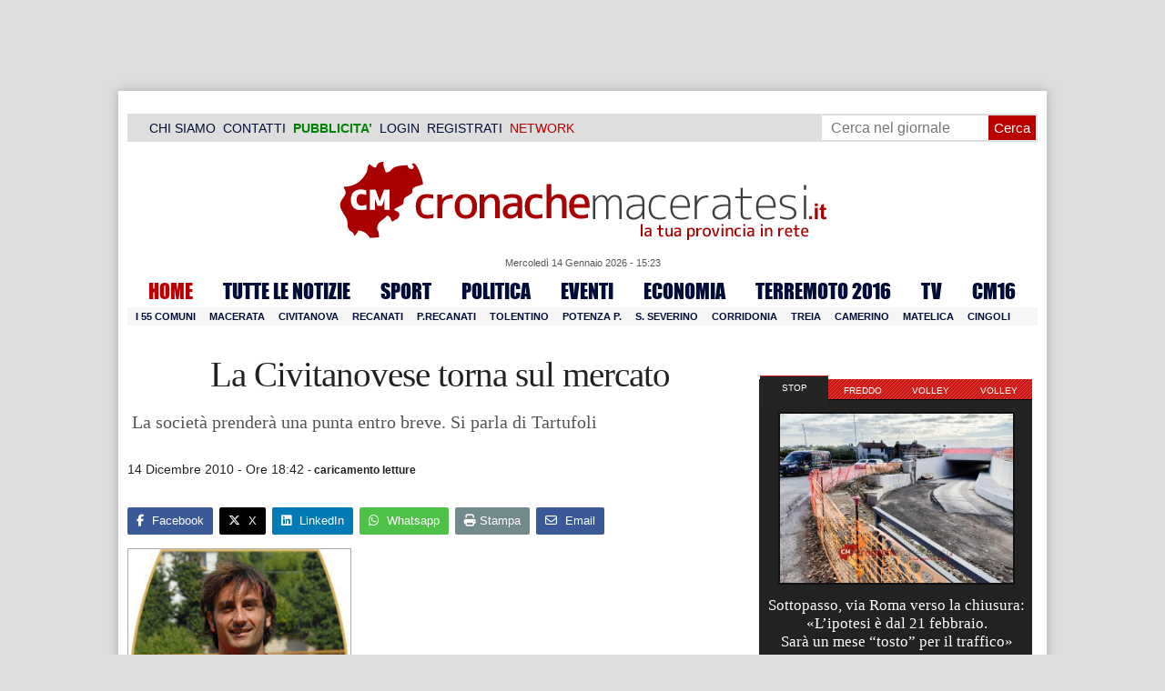

--- FILE ---
content_type: text/html; charset=UTF-8
request_url: https://www.cronachemaceratesi.it/2010/12/14/la-civitanovese-torna-sul-mercato/52263/
body_size: 27065
content:
<!doctype html>
<html lang="it" xmlns:og="http://ogp.me/ns#">
<head>
<meta charset="utf-8"/>
	
	<title>  La Civitanovese torna sul mercato | Cronache Maceratesi</title>
	
		
	<link rel="shortcut icon" href="/favicon.ico" />
	<link rel="stylesheet" href="/wp-content/themes/WpNewspaper/style.css" type="text/css" media="screen" />
	<link rel="stylesheet" href="https://cdn.cronachemaceratesi.it/wp-content/uploads/static/css/default.css?v=48" type="text/css" media="screen" />
	<link rel="stylesheet" href="/wp-content/themes/WpNewspaper/custom.css?v=1" type="text/css" media="screen" />
	<link rel="stylesheet" href="https://cdn.cronachemaceratesi.it/wp-content/uploads/static/css/print.css?v=8" type="text/css" media="print" />
	<link rel="stylesheet" href='https://cdn.cronachemaceratesi.it/wp-content/uploads/static/css/banner.css?v=2' type='text/css' media='all' />

	<link rel="alternate" media="only screen and (max-width: 640px)" href="https://m.cronachemaceratesi.it/2010/12/14/la-civitanovese-torna-sul-mercato/52263/">

	<link rel="dns-prefetch" href="https://securepubads.g.doubleclick.net"/>
	<link rel="dns-prefetch" href="//www.google-analytics.com/" />
	<link rel="preconnect"   href="//www.google-analytics.com/" />
	<link rel="preconnect" href="https://www.googletagmanager.com"/>
	<link rel="preconnect" href="https://securepubads.g.doubleclick.net"/>
	
	<style type="text/css">
@font-face {
    font-family: 'myFirstFont';
    src: url('https://cdn.cronachemaceratesi.it/wp-content/uploads/static/font/impact-webfont.eot');
    src: url('https://cdn.cronachemaceratesi.it/wp-content/uploads/static/font/impact-webfont.eot?#iefix') format('embedded-opentype'),
         url('https://cdn.cronachemaceratesi.it/wp-content/uploads/static/font/impact-webfont.woff2') format('woff2'),
         url('https://cdn.cronachemaceratesi.it/wp-content/uploads/static/font/impact-webfont.woff') format('woff'),
         url('https://cdn.cronachemaceratesi.it/wp-content/uploads/static/font/impact-webfont.ttf') format('truetype'),
         url('https://cdn.cronachemaceratesi.it/wp-content/uploads/static/font/impact-webfont.svg#myFirstFont') format('svg');
    font-weight: normal;
    font-style: normal;
}
</style>
	<!-- per tutti -->
	<style type="text/css">
	#header {
		border-bottom: 1px solid #ddd;
	}
	#wp-admin-bar-edit .ab-item {
		color:white !important;
	}
	ul#menu-menu-category li a {
		font:22px/28px myFirstFont, impact, "arial black" !important;
	}
	ol.commentiVeri li .edit-comment p {
		text-align:left;
		font-size: 14px;
	}
	img.attachment-wpnv-ilcommento{
		width:55px;
		height:55px;
		float:left;
	}
	#contenuto_articolo h1 {
		font-size: 24px;
		line-height:26px;
		font-family: 'palatino linotype', palatino,'times new roman',times,serif;
		letter-spacing: -1px;
	}
	#contenuto_articolo a {
		cursor: pointer;
	}
	#contenuto_articolo a img {
		cursor: not-allowed;
	}
	#contenuto_articolo a.cliccabile, #contenuto_articolo a img.cliccabile {
		cursor: pointer;
	}
	#social_network {
		display:none;
	}
	#video_player {
		width:90%;
		margin:30px auto;
		padding:0;
	}
	ul.newsticker a {
		line-height:15px;
	}
	.go_back_link {
		font-weight:bold;
		font-size:16px;
		line-height:20px;
	}
	#infooter {
		z-index: 2147483645;
		background-color:#f7f7f7;
	}
	.slideshow_container_style-dark .slideshow_transparent {
		opacity:1 !important;
		height: 25px;
		line-height: 25px;
		font-size: 18px;
	}
	.titolo_classifica {
		background-color:#b00;
		color:#fff;
		font-size:25px !important;
		line-height:30px;
		margin-top:30px;
		padding:7px;
		text-align:left;
		margin-bottom:5px;
		font-weight:bold  !important;
		clear: both;
	}
	.titolo_elenco {
		font-weight:bold  !important;
		font-size:20px !important;
		line-height:25px;
		color:#235592 !important;
		margin-top:5px;
	}
	.titolo_elenco a {
		color:#235592 !important;
	}
	.wp-polls-form {
	    text-align: center;
	    width: 650px;
	    margin: 10px auto;
	}
	.wp-polls label {
	    font-size: 18px;
	    line-height: 24px;
	}
	.wp-polls .Buttons {
		padding:5px;
		font-size: 18px;
		line-height: 24px;
		background-color: #235592 !important;
		color:white !important;
		font-weight: bold;
	}
	#look_results a {
		display: block;
		padding: 10px;
		margin: 0 auto;
		font-size: 18px;
		color: #b00;
		font-weight: bold;
	}
	h1.singlePageTitle {
		text-align: center;
	}
	.user_cert_status {
		float: right;
		text-align: center;
		line-height: 150px;
		margin-right: 30px;
		margin-top: 12px;
	}
	.user_fake_avatar {
		width:120px;
		border:1px solid #ccc;
	}
	.certification_btn {
		padding:6px;
		display:block;
		font-size: 18px;
		background-color: #B00;
		color: #FFF;
		font-weight: bold;
		text-align: center;
		text-shadow: 1px 1px 1px #444;
		position: absolute;
		right: 10px;
		top: 10px;
		bottom: 10px;
		width: 200px;
		line-height: 40px;
		font-family: 'palatino linotype', palatino,'times new roman',times,serif;
		border: 1px solid #fff;
	}
	.cert_advice {
		position:relative;
		background-color: #1EBB48;
		padding: 10px;
		margin: 30px auto;
		font-size: 19px;
		line-height: 26px;
		color: #FFF;
		text-shadow: 1px 1px 1px #444;
	}
	.inner_advice {
		padding-right: 234px;
	}
	#login_widget .avatar_container {
		min-height:120px;
	}
	.intestazione cite {
		text-transform: capitalize;
	}

	#tabsRiquadriTitle li a {
		color:#fff !important;
		font-weight:normal !important;
		font-family: "Lucida Grande", Lucida, Verdana, sans-serif  !important;
	}

	#voti_sezioni {
		text-align:center;
	}
	#voti_sezioni tr td {
		padding:5px;
		vertical-align:middle;
	}
	#voti_sezioni tr th {
		height:50px;
	}
	.ballottaggio tr th {
		min-width: 70px;
		vertical-align:middle;
	}
	#voti_sezioni tr .verticale {
		-webkit-transform: rotate(-90deg);
		-moz-transform: rotate(-90deg);
		-ms-transform: rotate(-90deg);
		-o-transform: rotate(-90deg);
		filter: progid:DXImageTransform.Microsoft.BasicImage(rotation=3);
		transform: rotate(-90deg);
		font-weight:bold;
		display:block;
	}
	#voti_sezioni .sez_num {
		color:#fff;
		font-weight:bold;
		background-color:#444;
	}
	#voti_sezioni .sez_name {
		font-weight:bold;
		background-color:#f7f7f7;
		text-align:left;
	}
	#menu-item-69021 a {
		color:#b00 !important;
	}
	#navcats {
		background:none;
		margin-top: 6px;
	}
	#navpages {
		border:none;
	}
	.dataora {
		font-weight:normal;
		font-family: "Lucida Grande", Lucida, Verdana, sans-serif;
	}
	#header {
		border-bottom:none;
	}
	#news_interne {
		padding-left: 0 !important;
		background-image:none !important;
	}

	#contenuto_articolo ul {
		list-style-type:none;
		list-style-position:inside;
		padding:0;
	}
	#contenuto_articolo ul li {
		padding:0;
		padding-bottom: 5px;
		padding-top: 5px;
	}
	.nc_socialPanel {
		overflow:hidden;
	}

	.articolo-751651 h2.archiveTitle a {
		color: #235592 !important;
	}

	.articolo-751651 .postinfo {
		color: #444 !important;
		border:none !important;
	}
	.articolo-1624397 ul {
		list-style-type:disc !important;
	}
	#mostcommented2015 {
		margin-top:50px;
	}
	#contenuto_articolo {
	    font-size: 1.08em;
		line-height: 1.5em;
	}

	#visite tr td {
		padding:8px;
		text-align: center;
		border: 1px solid #ccc;
	}
	#visite tr th {
		padding:8px;
		text-align: center;
		border: 1px solid #ccc;
		background-color: #f7f7f7;
	}
	#visite .titrow {
		background-color: #444;
		color:#fff;
	}
	#visite {
		margin:10px auto;
		width:300px;
		margin-bottom:20px;
	}
	.comments_wrapper {
		position: relative;
	}
	.comment_area_title {
		position: absolute;
	    top: 0;
	    left: 0;
	    font-weight: bold;
	    font-size: 20px;
	    line-height: 22px;
	    color:#235592;
	}
	#innerLeft ol.commentlist {
		padding-top: 40px !important;
	}
	.fixed {
		position: fixed;
	}
	iframe {
		margin: 0 auto;
		display: block;
	    padding: 0;
	    border: none;
	}
	.wp-embedded-content {
		width: 650px;
	}
	.adBanner {
      background-color: transparent;
      height: 1px;
      width: 1px;
  }

	#vote_poll_mobile {
		display: none;
	}
	
	.selezionabile {
		-webkit-user-select: text;  /* Chrome 49+ */
		-moz-user-select: text;     /* Firefox 43+ */
		-ms-user-select: text;      /* No support yet */
		user-select: text;          /* Likely future */  		
	}
	.addthis_wrapper {
		margin:15px;
	}

	#container_elezioni_orizzontale {
		
		width:1000px !important;
	}
	
     .election-banner-container {
		display: flex;
		justify-content: space-between;
		align-items: center;
		width: 100%;
		gap: 10px;
		box-sizing: border-box;
	}
	.election-banner-container a {
		flex: 1;
		display: block;
	}
	.election-banner-container img {
		width: 100%;
		height: auto;
		display: block;
	}	
	
	#sheets {
		height:600px;
		width:100%;
		margin:0;
		padding:0;
		max-width: 100%;
	}	
	
	 #sheets_link {
		 color:#b00;
		 text-decoration:underline;
	 }
	 
	 .post .contenuto h2 {
		font-weight:bold;
		margin-top:7px;
		margin-bottom:2px;
		font-size:22px;
		line-height:25px;
	 }
	 
	/* CSS BLOCCO EVENTI */ 
	.post_events_wrapper {
		position:relative; 
		width:300px; 
		height:273px; 
		background-image:url('https://cdn.cronachemaceratesi.it/wp-content/uploads/static/img/events_background.png');
		background-repeat:no-repeat;
		margin-bottom:20px;
	}
	.inner_post_events {
		position:absolute; 
		top:67px; 
		left:1px; 
		right:1px; 
		height:182px; 
		background-color: #F5F5F5; 
		opacity:0.95; 
		border-top:1px solid #ccc; 
		border-bottom:1px solid #ccc;			
		overflow:auto;
	}
	.inner_post_events li .text_container {
		height:75px;
		float:left;
		width:190px;
	}
	.inner_post_events li .event_thumb {
		width:75px;
		height:75px;
		float:left;
		margin-right:5px;
		border:none;
		padding:0;
	}
	.inner_post_events li {
		list-style-type: none;
		padding: 5px;
		margin-bottom: 2px;
		padding-bottom: 2px;
		border-bottom: 1px dotted #ccc;
	}
	.inner_post_events li a br {
		display:none;
	}
	.inner_post_events li a {
		color: #222;
		font-size: 15px;
		line-height: 20px;
		font-family: georgia, 'palatino linotype', palatino,'times new roman',times,serif;
	}
	.inner_post_events li a:hover {
		color:#555;
	}
	.cta_all_events {
		color:#f5f5f5;
		line-height:23px;
		font-size:14px;
		font-family: sans-serif;
		text-decoration:none;
		position:absolute;
		left:7px;
		right:0;
		bottom:0;
	}
	.cta_all_events:hover {
		text-decoration:underline;
	}	
	
	/* Sharing Icons */
	.sharing_icons_wrapper {
		margin:15px 0;
	}
	.sharing_icons_wrapper a {
		display: inline-block;
		padding: 3px 10px;
		margin-right: 3px;
		font-size: 13px;
		line-height: 24px;
		border-radius: 2px;
		font-family: sans-serif;
	}
	
	.fa, .fab, .fad, .fal, .far, .fas {
		margin-right:5px;
	}
	.sharing_icons_wrapper a:hover {
		text-decoration:none;
		color:#fff;
	}
	.sharing_icons_wrapper icon:hover {
		opacity: 0.7;
	}
	.sharing_icons_wrapper .facebook {
		background-color: #3B5998;
		color: white;
	}
	.sharing_icons_wrapper .x-twitter {
		background-color: #000;
		color: white;
	}
	.sharing_icons_wrapper .linkedin {
		background-color: #007bb5;
		color: white;
	}
	.sharing_icons_wrapper .whatsapp {
		background-color: #4DC247;
		color: white;
	}
	.sharing_icons_wrapper .pdf {
		background-color: #B30B00;
		color: white;
	}
	.sharing_icons_wrapper .print {
		background-color: #738A8D;
		color: white;
	}
	.reserved_reproduction {
		margin:15px 0;
		height:25px;
		padding:8px;
		line-height:25px;
	}
	.post_views {
		font-size:12px;
	}
	
	.show_only_on_app {
		display:none;
	}
	
	</style>

	<link rel="alternate" type="application/rss+xml" title="RSS 2.0" href="https://www.cronachemaceratesi.it/feed/" />
	<link rel="alternate" type="text/xml" title="RSS .92" href="https://www.cronachemaceratesi.it/feed/rss/" />

	
<script async src="https://securepubads.g.doubleclick.net/tag/js/gpt.js"></script>
<script>

	window.googletag = window.googletag || {cmd: []};

	googletag.cmd.push(function() {

		//skin
		googletag.defineSlot('/6537874/cm-desktop-skin-articoli', [1, 1], 'div-gpt-ad-1571063340345-0').setTargeting('comune_cm', ["3343"]).addService(googletag.pubads());

		//orizzontali
		googletag.defineSlot('/6537874/728x90_infooter_articoli', [728, 90], 'div-gpt-ad-1417384327962-0').setTargeting('comune_cm', ["3343"]).addService(googletag.pubads()).setCollapseEmptyDiv(true);
		googletag.defineSlot('/6537874/articoli_970x90', [[970, 250], [970, 90], [728, 90]], 'div-gpt-ad-1506334438776-0').setTargeting('comune_cm', ["3343"]).addService(googletag.pubads()).setCollapseEmptyDiv(true);
		//googletag.defineSlot('/6537874/970x90_articoli_top', [970, 90], 'div-gpt-ad-1512090011013-0').setTargeting('comune_cm', ["3343"]).addService(googletag.pubads()).setCollapseEmptyDiv(true);
		googletag.defineOutOfPageSlot('/6537874/cm_royal_desktop_articoli', 'div-gpt-ad-1762800183316-0').addService(googletag.pubads());

		//manchette
		googletag.defineSlot('/6537874/articoli_150x115_destra', [150, 115], 'div-gpt-ad-1373041927023-0').setTargeting('comune_cm', ["3343"]).addService(googletag.pubads());
		googletag.defineSlot('/6537874/home_page_150x115_header_sinistra', [150, 115], 'div-gpt-ad-1372873550717-0').setTargeting('comune_cm', ["3343"]).addService(googletag.pubads());

    	//laterali
		googletag.defineSlot('/6537874/articoli_300x600', [[300, 600], [300, 420], [300, 250]], 'div-gpt-ad-1519641619550-0').setTargeting('comune_cm', ["3343"]).addService(googletag.pubads());
		googletag.defineSlot('/6537874/articoli_300x250', [[300, 600], [300, 420], [300, 250]], 'div-gpt-ad-1515408208531-0').setTargeting('comune_cm', ["3343"]).addService(googletag.pubads()).setCollapseEmptyDiv(true);
		googletag.defineSlot('/6537874/cm_desk_300x600_extra', [300, 600], 'div-gpt-ad-1575888282413-0').setTargeting('comune_cm', ["3343"]).addService(googletag.pubads());

		//dentro corpo testo
		googletag.defineSlot('/6537874/articoli_600x300', [600, 300], 'div-gpt-ad-1372888032712-0').setTargeting('comune_cm', ["3343"]).addService(googletag.pubads()).setCollapseEmptyDiv(true);
		googletag.defineSlot('/6537874/articoli_sport_600x300', [600, 300], 'div-gpt-ad-1383227861735-0').setTargeting('comune_cm', ["3343"]).addService(googletag.pubads()).setCollapseEmptyDiv(true);
		googletag.defineSlot('/6537874/600x100_desktop_articoli', [600, 100], 'div-gpt-ad-1426590920219-0').setTargeting('comune_cm', ["3343"]).addService(googletag.pubads()).setCollapseEmptyDiv(true);

		googletag.defineSlot('/6537874/cm_desk_650x80_articoli_bottom', [650, 80], 'div-gpt-ad-1532076578366-0').setTargeting('comune_cm', ["3343"]).addService(googletag.pubads()).setCollapseEmptyDiv(true);
		//googletag.defineSlot('/6537874/cm_desk_728x90_video', [728, 90], 'div-gpt-ad-1664880835275-0').addService(googletag.pubads()).setCollapseEmptyDiv(true);

		googletag.pubads().setTargeting('comune_cm', ["3343"]);
		
		googletag.pubads().enableSingleRequest();
		googletag.pubads().collapseEmptyDivs();
		googletag.enableServices();
		
		googletag.pubads().addEventListener('slotRenderEnded', function(event) {
			if (event.slot.getSlotElementId() === 'div-gpt-ad-1417384327962-0') {
				
				console.log("slot infooter renderizzato");
				
				var adContainer = document.getElementById('div-gpt-ad-1417384327962-0');
				
				if (event.isEmpty) {
					//adContainer.style.display = 'none';
					console.log("slot infooter vuoto");
					document.getElementById('infooter').style.display = 'none';
				} else {
					console.log("slot infooter non vuoto");
				}
			}
		});		
		
	});

</script>
<meta name='robots' content='max-image-preview:large' />
<link rel='dns-prefetch' href='//www.cronachemaceratesi.it' />
<link rel="alternate" type="application/rss+xml" title="Cronache Maceratesi &raquo; La Civitanovese torna sul mercato Feed dei commenti" href="https://www.cronachemaceratesi.it/2010/12/14/la-civitanovese-torna-sul-mercato/52263/feed/" />
<link rel="alternate" title="oEmbed (JSON)" type="application/json+oembed" href="https://www.cronachemaceratesi.it/wp-json/oembed/1.0/embed?url=https%3A%2F%2Fwww.cronachemaceratesi.it%2F2010%2F12%2F14%2Fla-civitanovese-torna-sul-mercato%2F52263%2F" />
<link rel="alternate" title="oEmbed (XML)" type="text/xml+oembed" href="https://www.cronachemaceratesi.it/wp-json/oembed/1.0/embed?url=https%3A%2F%2Fwww.cronachemaceratesi.it%2F2010%2F12%2F14%2Fla-civitanovese-torna-sul-mercato%2F52263%2F&#038;format=xml" />
<style id='wp-img-auto-sizes-contain-inline-css' type='text/css'>
img:is([sizes=auto i],[sizes^="auto," i]){contain-intrinsic-size:3000px 1500px}
/*# sourceURL=wp-img-auto-sizes-contain-inline-css */
</style>
<style id='wp-emoji-styles-inline-css' type='text/css'>

	img.wp-smiley, img.emoji {
		display: inline !important;
		border: none !important;
		box-shadow: none !important;
		height: 1em !important;
		width: 1em !important;
		margin: 0 0.07em !important;
		vertical-align: -0.1em !important;
		background: none !important;
		padding: 0 !important;
	}
/*# sourceURL=wp-emoji-styles-inline-css */
</style>
<link rel='stylesheet' id='wp-block-library-css' href='https://www.cronachemaceratesi.it/wp-includes/css/dist/block-library/style.min.css?ver=6b8c71621ecfca92895698521422e0cf' type='text/css' media='all' />
<style id='global-styles-inline-css' type='text/css'>
:root{--wp--preset--aspect-ratio--square: 1;--wp--preset--aspect-ratio--4-3: 4/3;--wp--preset--aspect-ratio--3-4: 3/4;--wp--preset--aspect-ratio--3-2: 3/2;--wp--preset--aspect-ratio--2-3: 2/3;--wp--preset--aspect-ratio--16-9: 16/9;--wp--preset--aspect-ratio--9-16: 9/16;--wp--preset--color--black: #000000;--wp--preset--color--cyan-bluish-gray: #abb8c3;--wp--preset--color--white: #ffffff;--wp--preset--color--pale-pink: #f78da7;--wp--preset--color--vivid-red: #cf2e2e;--wp--preset--color--luminous-vivid-orange: #ff6900;--wp--preset--color--luminous-vivid-amber: #fcb900;--wp--preset--color--light-green-cyan: #7bdcb5;--wp--preset--color--vivid-green-cyan: #00d084;--wp--preset--color--pale-cyan-blue: #8ed1fc;--wp--preset--color--vivid-cyan-blue: #0693e3;--wp--preset--color--vivid-purple: #9b51e0;--wp--preset--gradient--vivid-cyan-blue-to-vivid-purple: linear-gradient(135deg,rgb(6,147,227) 0%,rgb(155,81,224) 100%);--wp--preset--gradient--light-green-cyan-to-vivid-green-cyan: linear-gradient(135deg,rgb(122,220,180) 0%,rgb(0,208,130) 100%);--wp--preset--gradient--luminous-vivid-amber-to-luminous-vivid-orange: linear-gradient(135deg,rgb(252,185,0) 0%,rgb(255,105,0) 100%);--wp--preset--gradient--luminous-vivid-orange-to-vivid-red: linear-gradient(135deg,rgb(255,105,0) 0%,rgb(207,46,46) 100%);--wp--preset--gradient--very-light-gray-to-cyan-bluish-gray: linear-gradient(135deg,rgb(238,238,238) 0%,rgb(169,184,195) 100%);--wp--preset--gradient--cool-to-warm-spectrum: linear-gradient(135deg,rgb(74,234,220) 0%,rgb(151,120,209) 20%,rgb(207,42,186) 40%,rgb(238,44,130) 60%,rgb(251,105,98) 80%,rgb(254,248,76) 100%);--wp--preset--gradient--blush-light-purple: linear-gradient(135deg,rgb(255,206,236) 0%,rgb(152,150,240) 100%);--wp--preset--gradient--blush-bordeaux: linear-gradient(135deg,rgb(254,205,165) 0%,rgb(254,45,45) 50%,rgb(107,0,62) 100%);--wp--preset--gradient--luminous-dusk: linear-gradient(135deg,rgb(255,203,112) 0%,rgb(199,81,192) 50%,rgb(65,88,208) 100%);--wp--preset--gradient--pale-ocean: linear-gradient(135deg,rgb(255,245,203) 0%,rgb(182,227,212) 50%,rgb(51,167,181) 100%);--wp--preset--gradient--electric-grass: linear-gradient(135deg,rgb(202,248,128) 0%,rgb(113,206,126) 100%);--wp--preset--gradient--midnight: linear-gradient(135deg,rgb(2,3,129) 0%,rgb(40,116,252) 100%);--wp--preset--font-size--small: 13px;--wp--preset--font-size--medium: 20px;--wp--preset--font-size--large: 36px;--wp--preset--font-size--x-large: 42px;--wp--preset--spacing--20: 0.44rem;--wp--preset--spacing--30: 0.67rem;--wp--preset--spacing--40: 1rem;--wp--preset--spacing--50: 1.5rem;--wp--preset--spacing--60: 2.25rem;--wp--preset--spacing--70: 3.38rem;--wp--preset--spacing--80: 5.06rem;--wp--preset--shadow--natural: 6px 6px 9px rgba(0, 0, 0, 0.2);--wp--preset--shadow--deep: 12px 12px 50px rgba(0, 0, 0, 0.4);--wp--preset--shadow--sharp: 6px 6px 0px rgba(0, 0, 0, 0.2);--wp--preset--shadow--outlined: 6px 6px 0px -3px rgb(255, 255, 255), 6px 6px rgb(0, 0, 0);--wp--preset--shadow--crisp: 6px 6px 0px rgb(0, 0, 0);}:where(.is-layout-flex){gap: 0.5em;}:where(.is-layout-grid){gap: 0.5em;}body .is-layout-flex{display: flex;}.is-layout-flex{flex-wrap: wrap;align-items: center;}.is-layout-flex > :is(*, div){margin: 0;}body .is-layout-grid{display: grid;}.is-layout-grid > :is(*, div){margin: 0;}:where(.wp-block-columns.is-layout-flex){gap: 2em;}:where(.wp-block-columns.is-layout-grid){gap: 2em;}:where(.wp-block-post-template.is-layout-flex){gap: 1.25em;}:where(.wp-block-post-template.is-layout-grid){gap: 1.25em;}.has-black-color{color: var(--wp--preset--color--black) !important;}.has-cyan-bluish-gray-color{color: var(--wp--preset--color--cyan-bluish-gray) !important;}.has-white-color{color: var(--wp--preset--color--white) !important;}.has-pale-pink-color{color: var(--wp--preset--color--pale-pink) !important;}.has-vivid-red-color{color: var(--wp--preset--color--vivid-red) !important;}.has-luminous-vivid-orange-color{color: var(--wp--preset--color--luminous-vivid-orange) !important;}.has-luminous-vivid-amber-color{color: var(--wp--preset--color--luminous-vivid-amber) !important;}.has-light-green-cyan-color{color: var(--wp--preset--color--light-green-cyan) !important;}.has-vivid-green-cyan-color{color: var(--wp--preset--color--vivid-green-cyan) !important;}.has-pale-cyan-blue-color{color: var(--wp--preset--color--pale-cyan-blue) !important;}.has-vivid-cyan-blue-color{color: var(--wp--preset--color--vivid-cyan-blue) !important;}.has-vivid-purple-color{color: var(--wp--preset--color--vivid-purple) !important;}.has-black-background-color{background-color: var(--wp--preset--color--black) !important;}.has-cyan-bluish-gray-background-color{background-color: var(--wp--preset--color--cyan-bluish-gray) !important;}.has-white-background-color{background-color: var(--wp--preset--color--white) !important;}.has-pale-pink-background-color{background-color: var(--wp--preset--color--pale-pink) !important;}.has-vivid-red-background-color{background-color: var(--wp--preset--color--vivid-red) !important;}.has-luminous-vivid-orange-background-color{background-color: var(--wp--preset--color--luminous-vivid-orange) !important;}.has-luminous-vivid-amber-background-color{background-color: var(--wp--preset--color--luminous-vivid-amber) !important;}.has-light-green-cyan-background-color{background-color: var(--wp--preset--color--light-green-cyan) !important;}.has-vivid-green-cyan-background-color{background-color: var(--wp--preset--color--vivid-green-cyan) !important;}.has-pale-cyan-blue-background-color{background-color: var(--wp--preset--color--pale-cyan-blue) !important;}.has-vivid-cyan-blue-background-color{background-color: var(--wp--preset--color--vivid-cyan-blue) !important;}.has-vivid-purple-background-color{background-color: var(--wp--preset--color--vivid-purple) !important;}.has-black-border-color{border-color: var(--wp--preset--color--black) !important;}.has-cyan-bluish-gray-border-color{border-color: var(--wp--preset--color--cyan-bluish-gray) !important;}.has-white-border-color{border-color: var(--wp--preset--color--white) !important;}.has-pale-pink-border-color{border-color: var(--wp--preset--color--pale-pink) !important;}.has-vivid-red-border-color{border-color: var(--wp--preset--color--vivid-red) !important;}.has-luminous-vivid-orange-border-color{border-color: var(--wp--preset--color--luminous-vivid-orange) !important;}.has-luminous-vivid-amber-border-color{border-color: var(--wp--preset--color--luminous-vivid-amber) !important;}.has-light-green-cyan-border-color{border-color: var(--wp--preset--color--light-green-cyan) !important;}.has-vivid-green-cyan-border-color{border-color: var(--wp--preset--color--vivid-green-cyan) !important;}.has-pale-cyan-blue-border-color{border-color: var(--wp--preset--color--pale-cyan-blue) !important;}.has-vivid-cyan-blue-border-color{border-color: var(--wp--preset--color--vivid-cyan-blue) !important;}.has-vivid-purple-border-color{border-color: var(--wp--preset--color--vivid-purple) !important;}.has-vivid-cyan-blue-to-vivid-purple-gradient-background{background: var(--wp--preset--gradient--vivid-cyan-blue-to-vivid-purple) !important;}.has-light-green-cyan-to-vivid-green-cyan-gradient-background{background: var(--wp--preset--gradient--light-green-cyan-to-vivid-green-cyan) !important;}.has-luminous-vivid-amber-to-luminous-vivid-orange-gradient-background{background: var(--wp--preset--gradient--luminous-vivid-amber-to-luminous-vivid-orange) !important;}.has-luminous-vivid-orange-to-vivid-red-gradient-background{background: var(--wp--preset--gradient--luminous-vivid-orange-to-vivid-red) !important;}.has-very-light-gray-to-cyan-bluish-gray-gradient-background{background: var(--wp--preset--gradient--very-light-gray-to-cyan-bluish-gray) !important;}.has-cool-to-warm-spectrum-gradient-background{background: var(--wp--preset--gradient--cool-to-warm-spectrum) !important;}.has-blush-light-purple-gradient-background{background: var(--wp--preset--gradient--blush-light-purple) !important;}.has-blush-bordeaux-gradient-background{background: var(--wp--preset--gradient--blush-bordeaux) !important;}.has-luminous-dusk-gradient-background{background: var(--wp--preset--gradient--luminous-dusk) !important;}.has-pale-ocean-gradient-background{background: var(--wp--preset--gradient--pale-ocean) !important;}.has-electric-grass-gradient-background{background: var(--wp--preset--gradient--electric-grass) !important;}.has-midnight-gradient-background{background: var(--wp--preset--gradient--midnight) !important;}.has-small-font-size{font-size: var(--wp--preset--font-size--small) !important;}.has-medium-font-size{font-size: var(--wp--preset--font-size--medium) !important;}.has-large-font-size{font-size: var(--wp--preset--font-size--large) !important;}.has-x-large-font-size{font-size: var(--wp--preset--font-size--x-large) !important;}
/*# sourceURL=global-styles-inline-css */
</style>

<style id='classic-theme-styles-inline-css' type='text/css'>
/*! This file is auto-generated */
.wp-block-button__link{color:#fff;background-color:#32373c;border-radius:9999px;box-shadow:none;text-decoration:none;padding:calc(.667em + 2px) calc(1.333em + 2px);font-size:1.125em}.wp-block-file__button{background:#32373c;color:#fff;text-decoration:none}
/*# sourceURL=/wp-includes/css/classic-themes.min.css */
</style>
<link rel='stylesheet' id='wp-rest-user-css' href='https://www.cronachemaceratesi.it/wp-content/plugins/wp-rest-user/public/css/wp-rest-user-public.css?ver=1.4.3' type='text/css' media='all' />
<link rel='stylesheet' id='ep_general_styles-css' href='https://www.cronachemaceratesi.it/wp-content/plugins/elasticpress/dist/css/general-styles.css?ver=66295efe92a630617c00' type='text/css' media='all' />
<link rel='stylesheet' id='searchterm-highlighting-css' href='https://www.cronachemaceratesi.it/wp-content/plugins/elasticpress/dist/css/highlighting-styles.css?ver=252562c4ed9241547293' type='text/css' media='all' />
<script type="text/javascript" src="https://www.cronachemaceratesi.it/wp-includes/js/jquery/jquery.min.js?ver=3.7.1" id="jquery-core-js"></script>
<script type="text/javascript" src="https://www.cronachemaceratesi.it/wp-includes/js/jquery/jquery-migrate.min.js?ver=3.4.1" id="jquery-migrate-js"></script>
<script type="text/javascript" src="https://www.cronachemaceratesi.it/wp-content/themes/WpNewspaper/includes/js/jqueryslidemenu.js?ver=6b8c71621ecfca92895698521422e0cf" id="jqueryslidemenu-js"></script>
<script type="text/javascript" src="https://www.cronachemaceratesi.it/wp-content/plugins/wp-rest-user/public/js/wp-rest-user-public.js?ver=1.4.3" id="wp-rest-user-js"></script>
<link rel="https://api.w.org/" href="https://www.cronachemaceratesi.it/wp-json/" /><link rel="alternate" title="JSON" type="application/json" href="https://www.cronachemaceratesi.it/wp-json/wp/v2/posts/52263" /><link rel="canonical" href="https://www.cronachemaceratesi.it/2010/12/14/la-civitanovese-torna-sul-mercato/52263/" />

	<!-- Comment Rating plugin Version: 2.12.1 by Bob King, http://wealthynetizen.com/, dynamic comment voting & styling. --> 
	<style type="text/css" media="screen">
	   .ckrating_highly_rated {background-color:#FFFFCC !important;}
	   .ckrating_poorly_rated {opacity:0.6;filter:alpha(opacity=60) !important;}
	   .ckrating_hotly_debated {background-color:#FFF0F5 !important;}
	</style>

	
		<!-- GA Google Analytics @ https://m0n.co/ga -->
		<script async src="https://www.googletagmanager.com/gtag/js?id=G-1T7X1PQQV3"></script>
		<script>
			window.dataLayer = window.dataLayer || [];
			function gtag(){dataLayer.push(arguments);}
			gtag('js', new Date());
			gtag('config', 'G-1T7X1PQQV3');
		</script>

	

<script type="application/ld+json" class="saswp-schema-markup-output">
[{"@context":"https:\/\/schema.org\/","@graph":[{"@context":"https:\/\/schema.org\/","@type":"SiteNavigationElement","@id":"https:\/\/www.cronachemaceratesi.it\/#redazione","name":"Redazione","url":"https:\/\/www.cronachemaceratesi.it\/redazione\/"},{"@context":"https:\/\/schema.org\/","@type":"SiteNavigationElement","@id":"https:\/\/www.cronachemaceratesi.it\/#licenza-sui-contenuti","name":"Licenza sui contenuti","url":"https:\/\/www.cronachemaceratesi.it\/licenza-sui-contenuti\/"},{"@context":"https:\/\/schema.org\/","@type":"SiteNavigationElement","@id":"https:\/\/www.cronachemaceratesi.it\/#privacy-policy","name":"Privacy Policy","url":"https:\/\/www.cronachemaceratesi.it\/privacy-policy\/"},{"@context":"https:\/\/schema.org\/","@type":"SiteNavigationElement","@id":"https:\/\/www.cronachemaceratesi.it\/#responsabilita-dei-contenuti","name":"Responsabilit\u00e0 dei contenuti","url":"https:\/\/www.cronachemaceratesi.it\/responsabilita-dei-contenuti\/"},{"@context":"https:\/\/schema.org\/","@type":"SiteNavigationElement","@id":"https:\/\/www.cronachemaceratesi.it\/#codice-di-condotta","name":"Codice di condotta","url":"https:\/\/www.cronachemaceratesi.it\/codice-di-condotta\/"},{"@context":"https:\/\/schema.org\/","@type":"SiteNavigationElement","@id":"https:\/\/www.cronachemaceratesi.it\/#contatti","name":"CONTATTI","url":"https:\/\/www.cronachemaceratesi.it\/redazione\/"},{"@context":"https:\/\/schema.org\/","@type":"SiteNavigationElement","@id":"https:\/\/www.cronachemaceratesi.it\/#pubblicita","name":"PUBBLICITA'","url":"https:\/\/www.cronachemaceratesi.it\/pubblicita\/"},{"@context":"https:\/\/schema.org\/","@type":"SiteNavigationElement","@id":"https:\/\/www.cronachemaceratesi.it\/#login","name":"LOGIN","url":"https:\/\/www.cronachemaceratesi.it\/wp-login.php"},{"@context":"https:\/\/schema.org\/","@type":"SiteNavigationElement","@id":"https:\/\/www.cronachemaceratesi.it\/#registrati","name":"REGISTRATI","url":"https:\/\/www.cronachemaceratesi.it\/certificazione\/"},{"@context":"https:\/\/schema.org\/","@type":"SiteNavigationElement","@id":"https:\/\/www.cronachemaceratesi.it\/#cronache-fermane","name":"CRONACHE FERMANE","url":"https:\/\/www.cronachefermane.it\/"},{"@context":"https:\/\/schema.org\/","@type":"SiteNavigationElement","@id":"https:\/\/www.cronachemaceratesi.it\/#cronache-ancona","name":"CRONACHE ANCONA","url":"https:\/\/www.cronacheancona.it\/"},{"@context":"https:\/\/schema.org\/","@type":"SiteNavigationElement","@id":"https:\/\/www.cronachemaceratesi.it\/#cronache-picene","name":"CRONACHE PICENE","url":"https:\/\/www.cronachepicene.it\/"}]},

{"@context":"https:\/\/schema.org\/","@type":"NewsArticle","@id":"https:\/\/www.cronachemaceratesi.it\/2010\/12\/14\/la-civitanovese-torna-sul-mercato\/52263\/#newsarticle","url":"https:\/\/www.cronachemaceratesi.it\/2010\/12\/14\/la-civitanovese-torna-sul-mercato\/52263\/","headline":"La Civitanovese torna sul mercato","mainEntityOfPage":"https:\/\/www.cronachemaceratesi.it\/2010\/12\/14\/la-civitanovese-torna-sul-mercato\/52263\/","datePublished":"2010-12-14T18:42:46+01:00","dateModified":"2010-12-15T18:04:13+01:00","description":"di Emanuele Trementozzi Un mese fa circa, intercettato alla fine dell\u2019allenamento del gioved\u00ec, il Dg Cabrini aveva confermato che la Civitanovese non sarebbe tornata sul mercato per puntellare un reparto offensivo che latitava nelle realizzazioni. Poi dopo qualche giorno l\u2019improvviso trasferimento dell\u2019oggetto misterioso Palumbo che accettava il passaggio all\u2019Ebolitana e la rosa che si riduceva","articleSection":"Civitanova","articleBody":"    di Emanuele Trementozzi    Un mese fa circa, intercettato alla fine dell\u2019allenamento del gioved\u00ec, il Dg Cabrini aveva confermato che la Civitanovese non sarebbe tornata sul mercato per puntellare un reparto offensivo che latitava nelle realizzazioni. Poi dopo qualche giorno l\u2019improvviso trasferimento dell\u2019oggetto misterioso Palumbo che accettava il passaggio all\u2019Ebolitana e la rosa che si riduceva a due punte (Lazzarini e Buonaventura) con due giovani di supporto (Cingolani e Koutouan). Nonostante tutto, l\u2019organico si riteneva sufficiente per portare a termine la stagione ma nell\u2019ultima settimana sono cambiate molte cose. L\u2019esonero di mister Paciotti, l\u2019arrivo di Morganti e l\u2019ennesimo infortunio in casa rossobl\u00f9 con Buonaventura costretto all\u2019operazione per una lesione meniscale e fermo ai box per due mesi. A questo punto il solo Lazzarini resta a disposizione in avanti e la societ\u00e0 ha deciso di intervenire. Notizia di oggi che il presidente Antonelli ha dato mandato al Ds Cabrini di intensificare le ricerche di mercato per puntellare un reparto d\u2019attacco ridotto all\u2019osso e forse ancora di pi\u00f9. Per ora bocche cucite in societ\u00e0, con Cabrini che ha ammesso di restare alla finestra fino a gioved\u00ec, giorno di chiusura della sessione di mercato, ma non ha rilasciato nomi papabili e che sono seguiti con interesse. In citt\u00e0, come spesso accade in queste circostanze, si fanno dei nomi ma nessuno riesce a darne una motivazione provata. Si parla in queste ore di Walter Tartufoli, attaccante del Porto Potenza in Promozione ed ex giovanili dell\u2019Ascoli ma al momento la voce risulta assolutamente non confermata e quindi potrebbe anche trattarsi del solito clan clan vocifero che si accompagna solitamente a queste situazioni. Al di l\u00e0 di questo, tramite il sito web della societ\u00e0 rossobl\u00f9, sono giunte le dichiarazioni di scuse ufficiali da parte del capitano Marotta, espulso nella gara contro l\u2019Angolana e fermo anche domenica prossima contro il Teramo. Si \u00e8 detto molto dispiaciuto per la grave ingenuit\u00e0 commessa, errore che un capitano non dovrebbe mai commettere: \u201cTengo a questa maglia e voglio onorarla sempre. Voglio soltanto dire che mi dispiace e che sono certo che ci rifaremo d'ora in avanti. Stateci vicino\". Questo \u00e8 l\u2019appello del difensore rossoblu ai tifosi chiamati a raccolta intorno alla squadra. Infine, anche Andrea Forani ha subito lo stesso infortunio di Buonaventura e sar\u00e0 indisponibile, condannando la formazione civitanovese all\u2019ennesimo forfait. A proposito del bomber, \u00e8 parso nei giorni passati dispiaciuto per l\u2019infortunio ma sereno e convinto di tornare grande ad anno nuovo. Prima di Natale sicuramente l\u2019intervento chirurgico. E domenica la capolista Teramo, lanciatissima ma non per questo imbattibile.","keywords":"","name":"La Civitanovese torna sul mercato","thumbnailUrl":"","wordCount":"428","timeRequired":"PT1M54S","mainEntity":{"@type":"WebPage","@id":"https:\/\/www.cronachemaceratesi.it\/2010\/12\/14\/la-civitanovese-torna-sul-mercato\/52263\/"},"author":{"@type":"Person","name":"Andrea Busiello","url":"https:\/\/www.cronachemaceratesi.it\/author\/andrea-busiello\/","sameAs":[],"image":{"@type":"ImageObject","url":"https:\/\/secure.gravatar.com\/avatar\/656855a7a67311c82e357265dd1bbe7b1be7eb5aa5d08ca40921d7819af08576?s=96&d=mm&r=g","height":96,"width":96}},"editor":{"@type":"Person","name":"Andrea Busiello","url":"https:\/\/www.cronachemaceratesi.it\/author\/andrea-busiello\/","sameAs":[],"image":{"@type":"ImageObject","url":"https:\/\/secure.gravatar.com\/avatar\/656855a7a67311c82e357265dd1bbe7b1be7eb5aa5d08ca40921d7819af08576?s=96&d=mm&r=g","height":96,"width":96}},"publisher":{"@type":"Organization","name":"Cronache Maceratesi","url":"https:\/\/www.cronachemaceratesi.it","logo":{"@type":"ImageObject","url":"https:\/\/www.cronachemaceratesi.it\/wp-content\/uploads\/2021\/10\/cm_2000x200.jpg","width":1280,"height":128}},"comment":null,"image":[{"@type":"ImageObject","url":"https:\/\/www.cronachemaceratesi.it\/wp-content\/uploads\/2010\/12\/marotta_francesco-1200x675.jpg","width":1200,"height":675,"@id":"https:\/\/www.cronachemaceratesi.it\/2010\/12\/14\/la-civitanovese-torna-sul-mercato\/52263\/#primaryimage"}]}]
</script>


<!-- START - Open Graph and Twitter Card Tags 3.3.7 -->
 <!-- Facebook Open Graph -->
  <meta property="og:locale" content="it_IT"/>
  <meta property="og:site_name" content="Cronache Maceratesi"/>
  <meta property="og:title" content="La Civitanovese torna sul mercato"/>
  <meta property="og:url" content="https://www.cronachemaceratesi.it/2010/12/14/la-civitanovese-torna-sul-mercato/52263/"/>
  <meta property="og:type" content="article"/>
  <meta property="og:description" content="di Emanuele Trementozzi

Un mese fa circa, intercettato alla fine dell’allenamento del giovedì, il Dg Cabrini aveva confermato che la Civitanovese non sarebbe tornata sul mercato per puntellare un reparto offensivo che latitava nelle realizzazioni. Poi dopo qualche giorno l’improvviso trasferiment"/>
  <meta property="og:image" content="https://www.cronachemaceratesi.it/wp-content/uploads/2010/12/marotta_francesco.jpg"/>
  <meta property="og:image:url" content="https://www.cronachemaceratesi.it/wp-content/uploads/2010/12/marotta_francesco.jpg"/>
  <meta property="og:image:width" content="234"/>
  <meta property="og:image:height" content="300"/>
  <meta property="article:published_time" content="2010-12-14T18:42:46+01:00"/>
  <meta property="article:modified_time" content="2010-12-15T18:04:13+01:00" />
  <meta property="og:updated_time" content="2010-12-15T18:04:13+01:00" />
  <meta property="article:section" content="Civitanova"/>
  <meta property="article:publisher" content="https://www.facebook.com/cronachemaceratesi/"/>
  <meta property="fb:app_id" content="337164180474812"/>
 <!-- Google+ / Schema.org -->
 <!-- Twitter Cards -->
  <meta name="twitter:title" content="La Civitanovese torna sul mercato"/>
  <meta name="twitter:url" content="https://www.cronachemaceratesi.it/2010/12/14/la-civitanovese-torna-sul-mercato/52263/"/>
  <meta name="twitter:description" content="di Emanuele Trementozzi

Un mese fa circa, intercettato alla fine dell’allenamento del giovedì, il Dg Cabrini aveva confermato che la Civitanovese non sarebbe tornata sul mercato per puntellare un reparto offensivo che latitava nelle realizzazioni. Poi dopo qualche giorno l’improvviso trasferiment"/>
  <meta name="twitter:image" content="https://www.cronachemaceratesi.it/wp-content/uploads/2010/12/marotta_francesco.jpg"/>
  <meta name="twitter:card" content="summary_large_image"/>
  <meta name="twitter:site" content="@@CronacheMC"/>
 <!-- SEO -->
  <meta name="description" content="di Emanuele Trementozzi

Un mese fa circa, intercettato alla fine dell’allenamento del giovedì, il Dg Cabrini aveva confermato che la Civitanovese non sarebbe tornata sul mercato per puntellare un reparto offensivo che latitava nelle realizzazioni. Poi dopo qualche giorno l’improvviso trasferiment"/>
  <meta name="author" content="Andrea Busiello"/>
  <meta name="publisher" content="Cronache Maceratesi"/>
 <!-- Misc. tags -->
 <!-- is_singular -->
<!-- END - Open Graph and Twitter Card Tags 3.3.7 -->
	

			<link rel="stylesheet" href="https://cdn.cronachemaceratesi.it/wp-content/uploads/static/css/single.css?v=21" type="text/css" media="screen" />
	
	
		
	<link rel='stylesheet' href='https://cdnjs.cloudflare.com/ajax/libs/font-awesome/6.7.2/css/all.min.css'>
	
		
</head>

<body data-rsssl=1>

	
<!-- /6537874/cm-desktop-skin-articoli -->
<div id='div-gpt-ad-1571063340345-0' style='width: 1px; height: 1px;'>
  <script>
    googletag.cmd.push(function() { googletag.display('div-gpt-ad-1571063340345-0'); });
  </script>
</div>

<a id="skinabove"></a>

<div data-rocket-location-hash="d1cbad6e522075960fde56c8528c3e41" id="wrapper">

	
				<div class="banner" style="outline:none; border:none; background-color:transparent; min-width:728px; max-height:180px; height:auto; width:100%;" id='royal-articoli-slider'>

										
					<!-- /6537874/cm_royal_desktop_articoli -->
					<div id='div-gpt-ad-1762800183316-0'>
					  <script>
						googletag.cmd.push(function() { googletag.display('div-gpt-ad-1762800183316-0'); });
					  </script>
					</div>						

				</div>

					

	<div data-rocket-location-hash="d76ce8f8f3072776119a74c97af6ae54" id="masthead">
	<ul id="menu-menu-principale" class="menu"><li id="menu-item-41096" class="menu-item menu-item-type-custom menu-item-object-custom menu-item-has-children menu-item-41096"><a href="#">CHI SIAMO</a>
<ul class="sub-menu">
	<li id="menu-item-41099" class="menu-item menu-item-type-post_type menu-item-object-page menu-item-41099"><a href="https://www.cronachemaceratesi.it/redazione/">Redazione</a></li>
	<li id="menu-item-41098" class="menu-item menu-item-type-post_type menu-item-object-page menu-item-41098"><a href="https://www.cronachemaceratesi.it/licenza-sui-contenuti/">Licenza sui contenuti</a></li>
	<li id="menu-item-1106501" class="menu-item menu-item-type-post_type menu-item-object-page menu-item-privacy-policy menu-item-1106501"><a rel="privacy-policy" href="https://www.cronachemaceratesi.it/privacy-policy/">Privacy Policy</a></li>
	<li id="menu-item-910882" class="menu-item menu-item-type-post_type menu-item-object-page menu-item-910882"><a href="https://www.cronachemaceratesi.it/responsabilita-dei-contenuti/">Responsabilità dei contenuti</a></li>
	<li id="menu-item-1396608" class="menu-item menu-item-type-post_type menu-item-object-page menu-item-1396608"><a href="https://www.cronachemaceratesi.it/codice-di-condotta/">Codice di condotta</a></li>
</ul>
</li>
<li id="menu-item-296410" class="menu-item menu-item-type-post_type menu-item-object-page menu-item-296410"><a href="https://www.cronachemaceratesi.it/redazione/">CONTATTI</a></li>
<li id="menu-item-300533" class="menu-item menu-item-type-post_type menu-item-object-page menu-item-300533"><a href="https://www.cronachemaceratesi.it/pubblicita/">PUBBLICITA&#8217;</a></li>
<li id="menu-item-453487" class="menu-item menu-item-type-custom menu-item-object-custom menu-item-453487"><a href="https://www.cronachemaceratesi.it/wp-login.php">LOGIN</a></li>
<li id="menu-item-636998" class="menu-item menu-item-type-post_type menu-item-object-page menu-item-636998"><a href="https://www.cronachemaceratesi.it/certificazione/">REGISTRATI</a></li>
<li id="menu-item-913961" class="rosso menu-item menu-item-type-custom menu-item-object-custom menu-item-has-children menu-item-913961"><a href="#">NETWORK</a>
<ul class="sub-menu">
	<li id="menu-item-818600" class="menu-item menu-item-type-custom menu-item-object-custom menu-item-818600"><a target="_blank" href="https://www.cronachefermane.it/">CRONACHE FERMANE</a></li>
	<li id="menu-item-791970" class="menu-item menu-item-type-custom menu-item-object-custom menu-item-791970"><a target="_blank" href="https://www.cronacheancona.it/">CRONACHE ANCONA</a></li>
	<li id="menu-item-1030807" class="menu-item menu-item-type-custom menu-item-object-custom menu-item-1030807"><a target="_blank" href="https://www.cronachepicene.it/">CRONACHE PICENE</a></li>
</ul>
</li>
</ul>	<div data-rocket-location-hash="dfa57d6fd3397aa6425425fc796e3634" id="search"><form id="searchform" action="/">
	<label for="s">Ricerca</label>
	<input type="text" id="s" name="s" placeholder="Cerca nel giornale" value="" autocomplete="off"/>
	<input type="submit" id="searchBtn" value="Cerca" />
</form>
</div>
	<div data-rocket-location-hash="057a4b3885a4b3cd18af00ca5cc093d5" class="clear"></div>
</div>	<!-- Header -->

<style type="text/css">
#header {
	position:relative !important;
	margin:0;
	margin-top:10px;
	text-align:center;
	min-height:110px !important;
	height:110px !important;
	overflow:hidden;
}
#left_banner {
	position:absolute !important;
	top:0;
	left:0;
	width:150px;
	overflow:hidden;
}
#logo_centrale {
	width:680px;
	height:130px;
	position:absolute !important;
	left:50%;
	top:0;
	margin-left:-340px;
	overflow:hidden;
}
#logo_centrale img {
	margin:0;
}
#right_banner{
	position:absolute !important;
	top:0;
	right:0;
	width:150px;
	overflow:hidden;
	text-align:left;
}
</style>
<div data-rocket-location-hash="cf319505f6298a42c509082d1ad3fda1" id="header">

	<!-- SINISTRA -->
    <div data-rocket-location-hash="5f2d5245e2dd90052b45c92b5ccabbde" id="left_banner">
        <!-- home_page_150x115_header_sinistra -->
        <div id='div-gpt-ad-1372873550717-0' style='width:150px; height:115px;'>
        <script type='text/javascript'>
        googletag.cmd.push(function() { googletag.display('div-gpt-ad-1372873550717-0'); });
        </script>
        </div>
    </div>

	<script type="text/javascript" src="https://cdn.cronachemaceratesi.it/wp-content/uploads/static/js/orario.js"></script>

	<!-- LOGO -->
	<div data-rocket-location-hash="ba38273afe075104d65c61145c107639" id="logo_centrale">

		<a href="/">
			<img src="https://cdn.cronachemaceratesi.it/wp-content/uploads/static/img/header_trasparente.png" alt="Cronache Maceratesi" title="Cronache Maceratesi" width="666" height="110" />
			<!--
				<img src="https://cdn.cronachemaceratesi.it/wp-content/uploads/static/img/header_cm_natale_19.jpg" alt="Cronache Maceratesi" title="Cronache Maceratesi" width="666" height="110" />	
				
				<img src="https://cdn.cronachemaceratesi.it/wp-content/uploads/static/img/header_cm10_2.png" alt="Cronache Maceratesi" title="Cronache Maceratesi" width="666" height="110" />
			-->
		</a>

		<strong id='dataora' class='dataora'></strong>

	</div>
	<!-- /LOGO -->

	<!-- DESTRA -->
	<div data-rocket-location-hash="5e3669c9c40259bd814eb01aa1b854bf" id="right_banner">
    	<!-- articoli_150x115_destra -->
        <div id='div-gpt-ad-1373041927023-0' style='width:150px; height:115px;'>
            <script type='text/javascript'>
            googletag.cmd.push(function() { googletag.display('div-gpt-ad-1373041927023-0'); });
            </script>
        </div>
	</div>
</div>

<!-- Header -->

	<div data-rocket-location-hash="716bef2b0b8a12771cfb507038520d9d" class="clear"></div>

	<div id="navcats">
		<ul id="menu-menu-category" class="menu"><li id="menu-item-69021" class="menu-item menu-item-type-custom menu-item-object-custom menu-item-69021"><a href="/">HOME</a></li>
<li id="menu-item-68880" class="menu-item menu-item-type-taxonomy menu-item-object-category menu-item-68880"><a href="https://www.cronachemaceratesi.it/category/archivi/archivio-notizie/">TUTTE LE NOTIZIE</a></li>
<li id="menu-item-1301487" class="menu-item menu-item-type-taxonomy menu-item-object-category menu-item-1301487"><a href="https://www.cronachemaceratesi.it/category/archivi/sport/">SPORT</a></li>
<li id="menu-item-977824" class="menu-item menu-item-type-taxonomy menu-item-object-category menu-item-977824"><a href="https://www.cronachemaceratesi.it/category/archivi/politica/">POLITICA</a></li>
<li id="menu-item-977825" class="menu-item menu-item-type-taxonomy menu-item-object-category menu-item-977825"><a href="https://www.cronachemaceratesi.it/category/archivi/eventi-spettacoli/">EVENTI</a></li>
<li id="menu-item-1127913" class="menu-item menu-item-type-taxonomy menu-item-object-category menu-item-1127913"><a href="https://www.cronachemaceratesi.it/category/archivi/archivio-economia/">ECONOMIA</a></li>
<li id="menu-item-974720" class="menu-item menu-item-type-taxonomy menu-item-object-category menu-item-974720"><a href="https://www.cronachemaceratesi.it/category/zzzz-correlati/terremoto-2016/">TERREMOTO 2016</a></li>
<li id="menu-item-877662" class="menu-item menu-item-type-post_type menu-item-object-page menu-item-877662"><a href="https://www.cronachemaceratesi.it/video/">TV</a></li>
<li id="menu-item-1151529" class="menu-item menu-item-type-custom menu-item-object-custom menu-item-1151529"><a target="_blank" href="https://cm10.cronachemaceratesi.it/">CM16</a></li>
</ul>		<div data-rocket-location-hash="53afab11ed4d01747b52a96cea7ace2d" class="clear"></div>
	</div>

	<div id="navpages">
		<ul id="menu-menu-comuni-top" class="menu"><li id="menu-item-71808" class="menu-item menu-item-type-custom menu-item-object-custom menu-item-71808"><a href="/tutti-i-comuni/">I 55 comuni</a></li>
<li id="menu-item-71809" class="menu-item menu-item-type-custom menu-item-object-custom menu-item-71809"><a href="/category/comuni/macerata/">Macerata</a></li>
<li id="menu-item-71810" class="menu-item menu-item-type-custom menu-item-object-custom menu-item-71810"><a href="/category/comuni/civitanova/">Civitanova</a></li>
<li id="menu-item-71811" class="menu-item menu-item-type-custom menu-item-object-custom menu-item-71811"><a href="/category/comuni/recanati/">Recanati</a></li>
<li id="menu-item-71822" class="menu-item menu-item-type-custom menu-item-object-custom menu-item-71822"><a href="/category/comuni/porto-recanati/">P.Recanati</a></li>
<li id="menu-item-71812" class="menu-item menu-item-type-custom menu-item-object-custom menu-item-71812"><a href="/category/comuni/tolentino/">Tolentino</a></li>
<li id="menu-item-71813" class="menu-item menu-item-type-custom menu-item-object-custom menu-item-71813"><a href="/category/comuni/potenza-picena/">Potenza P.</a></li>
<li id="menu-item-71814" class="menu-item menu-item-type-custom menu-item-object-custom menu-item-71814"><a href="/category/comuni/san-severino/">S. Severino</a></li>
<li id="menu-item-71815" class="menu-item menu-item-type-custom menu-item-object-custom menu-item-71815"><a href="/category/comuni/corridonia/">Corridonia</a></li>
<li id="menu-item-71817" class="menu-item menu-item-type-custom menu-item-object-custom menu-item-71817"><a href="/category/comuni/treia/">Treia</a></li>
<li id="menu-item-71819" class="menu-item menu-item-type-custom menu-item-object-custom menu-item-71819"><a href="/category/comuni/camerino/">Camerino</a></li>
<li id="menu-item-312313" class="menu-item menu-item-type-custom menu-item-object-custom menu-item-312313"><a href="/category/comuni/matelica/">Matelica</a></li>
<li id="menu-item-782356" class="menu-item menu-item-type-custom menu-item-object-custom menu-item-782356"><a href="/category/comuni/cingoli/">Cingoli</a></li>
</ul>		<div data-rocket-location-hash="3e92a05bff140d09db6b60c4e1831977" class="clear"></div>
	</div>

<div data-rocket-location-hash="ace71f46be809d79a9df017c068b65a9" class="clear"></div>
	<div data-rocket-location-hash="3f5dbdf7cc9e3c240ab6d5a94537fcf5" class="banner" style="height:auto; background-color:transparent; border:none; outline:none; width:970px; text-align: center; margin:10px auto;max-height:250px;">
		<!-- /6537874/articoli_970x90 -->
		<div id='div-gpt-ad-1506334438776-0'>
			<script>
			googletag.cmd.push(function() { googletag.display('div-gpt-ad-1506334438776-0'); });
			</script>
		</div>
	</div>

<div data-rocket-location-hash="88c3ddbf4bfd4b6d00ac92a42052fd01" id="innerContent">

	
	<div data-rocket-location-hash="a68cf39a7d69c00924e527ddc3027c8d" id="innerLeft">

		<div id="contenuto_articolo" class="post articolo-52263">

		
		<header>
			<h1 style="font-size:39px; line-height:43px;" class="singlePageTitle">La Civitanovese torna sul mercato</h1>
			
			<h2 class="titoletto-inside">
				La società prenderà una punta entro breve. Si parla di Tartufoli			</h2>
		</header>

		
			<div style="margin:20px auto; width:600px; text-align:center;">
				<!-- 600x100 Desktop Articoli -->
				<div id='div-gpt-ad-1426590920219-0' style='width:600px; height:100px; outline:1px solid #ccc;'>
					<script type='text/javascript'>
						googletag.cmd.push(function() { googletag.display('div-gpt-ad-1426590920219-0'); });
					</script>
				</div>
			</div>

		
		<div style="padding-bottom: 12px;">

			<div id="info_articolo" style="height:30px; line-height:30px; font-size:14px;">
				<time class="value-title" datetime="2010-12-14T18:42:46+01:00"
				title="2010-12-14" >14 Dicembre 2010 - Ore 18:42</time>

				<script type="text/javascript">
					var id_articolo = 52263;
				</script>

									<strong class='post_views'>
						-
						<span id="ajax-the-views-52263" class="ajax-the-views">caricamento</span> letture
					</strong>
				
				<div style="float:right; font-weight:bold;">
					<a href="https://www.cronachemaceratesi.it/2010/12/14/la-civitanovese-torna-sul-mercato/52263/#respond" class="comments-link" title="Commenti" style="color:#b00;">
					</a>
				</div>

			</div>

			
		</div>

			<div class='contenuto'>
			<div class='sharing_icons_wrapper'>

		
	<!-- Facebook -->
	<a class="icon facebook" href="http://www.facebook.com/sharer.php?u=https%3A%2F%2Fwww.cronachemaceratesi.it%2F2010%2F12%2F14%2Fla-civitanovese-torna-sul-mercato%2F52263%2F" onClick="return fbs_click()" target="_blank" title='Condividi su Facebook' rel="nofollow">
		<span><i class="fab fa-facebook-f"></i> Facebook</span>
	</a>

	<!-- Twitter -->
	<a class="icon x-twitter" href="https://twitter.com/intent/tweet?url=https%3A%2F%2Fwww.cronachemaceratesi.it%2F2010%2F12%2F14%2Fla-civitanovese-torna-sul-mercato%2F52263%2F&text=La+Civitanovese+torna+sul+mercato" onClick="return tws_click()" target="_blank" rel="nofollow">
		<span><i class="fab fa-x-twitter"></i> X</span>
	</a>

	<!-- LinkedIn -->
	<a class="icon linkedin" href="http://www.linkedin.com/shareArticle?mini=true&url=https%3A%2F%2Fwww.cronachemaceratesi.it%2F2010%2F12%2F14%2Fla-civitanovese-torna-sul-mercato%2F52263%2F" onClick="return lis_click()" target="_blank" rel="nofollow">
		<span><i class="fab fa-linkedin"></i> LinkedIn</span>
	</a>
	
	<!-- Whatsapp -->
	<a class="icon whatsapp" href="whatsapp://send?text=https%3A%2F%2Fwww.cronachemaceratesi.it%2F2010%2F12%2F14%2Fla-civitanovese-torna-sul-mercato%2F52263%2F" target="_blank" data-action="share/whatsapp/share" rel="nofollow">
		<span><i class="fab fa-whatsapp"></i> Whatsapp</span>
	</a>
	
	<!-- Print -->
	<a class="icon print" href="javascript:;" onClick="window.print()" rel="nofollow">
		<span><i class="fa-solid fa-print"></i> Stampa</span>
	</a>				

	<!-- Email -->
	<a class="icon facebook"href="mailto:?Subject=La+Civitanovese+torna+sul+mercato&Body=https%3A%2F%2Fwww.cronachemaceratesi.it%2F2010%2F12%2F14%2Fla-civitanovese-torna-sul-mercato%2F52263%2F" rel="nofollow">
		<span><i class="far fa-envelope"></i> Email</span>
	</a>
	
		
</div><div id="attachment_52265" style="width: 244px" class="wp-caption alignnone"><a href="https://www.cronachemaceratesi.it/wp-content/uploads/2010/12/marotta_francesco.jpg"><img fetchpriority="high" decoding="async" aria-describedby="caption-attachment-52265" class="size-full wp-image-52265" title="marotta_francesco" src="https://www.cronachemaceratesi.it/wp-content/uploads/2010/12/marotta_francesco.jpg" alt="marotta_francesco"  width="234" height="300" /></a><p id="caption-attachment-52265" class="wp-caption-text">Il giocatore della Civitanovese Francesco Marotta</p></div>
<p>di <strong>Emanuele Trementozzi</strong></p>
<p>Un mese fa circa, intercettato alla fine dell’allenamento del giovedì, il Dg Cabrini aveva confermato che la Civitanovese non sarebbe tornata sul mercato per puntellare un reparto offensivo che latitava nelle realizzazioni. Poi dopo qualche giorno l’improvviso trasferimento dell’oggetto misterioso Palumbo che accettava il passaggio all’Ebolitana e la rosa che si riduceva a due punte (Lazzarini e Buonaventura) con due giovani di supporto (Cingolani e Koutouan). Nonostante tutto, l’organico si riteneva sufficiente per portare a termine la stagione ma nell’ultima settimana sono cambiate molte cose. L’esonero di mister Paciotti, l’arrivo di Morganti e l’ennesimo infortunio in casa rossoblù con Buonaventura costretto all’operazione per una lesione meniscale e fermo ai box per due mesi. A questo punto il solo Lazzarini resta a disposizione in avanti e la società ha deciso di intervenire.<strong> Notizia di oggi che il presidente Antonelli ha dato mandato al Ds Cabrini di intensificare le ricerche di mercato per puntellare un reparto d’attacco ridotto all’osso e forse ancora di più</strong>. Per ora bocche cucite in società, con Cabrini che ha ammesso di restare alla finestra fino a giovedì, giorno di chiusura della sessione di mercato, ma non ha rilasciato nomi papabili e che sono seguiti con interesse. In città, come spesso accade in queste circostanze, si fanno dei nomi ma nessuno riesce a darne una motivazione provata. Si parla in queste ore di Walter Tartufoli, attaccante del Porto Potenza in Promozione ed ex giovanili dell’Ascoli ma al momento la voce risulta assolutamente non confermata e quindi potrebbe anche trattarsi del solito clan clan vocifero che si accompagna solitamente a queste situazioni. Al di là di questo, tramite il sito web della società rossoblù, sono giunte le dichiarazioni di scuse ufficiali da parte del capitano Marotta, espulso nella gara contro l’Angolana e fermo anche domenica prossima contro il Teramo. Si è detto molto dispiaciuto per la grave ingenuità commessa, errore che un capitano non dovrebbe mai commettere: “Tengo a questa maglia e voglio onorarla sempre. Voglio soltanto dire che mi dispiace e che sono certo che ci rifaremo d&#8217;ora in avanti. Stateci vicino&#8221;. Questo è l’appello del difensore rossoblu ai tifosi chiamati a raccolta intorno alla squadra. Infine, anche Andrea Forani ha subito lo stesso infortunio di Buonaventura e sarà indisponibile, condannando la formazione civitanovese all’ennesimo forfait. A proposito del bomber, è parso nei giorni passati dispiaciuto per l’infortunio ma sereno e convinto di tornare grande ad anno nuovo. Prima di Natale sicuramente l’intervento chirurgico. E domenica la capolista Teramo, lanciatissima ma non per questo imbattibile.</p>
			</div>

			<br />
			<br />
			<!-- /6537874/cm_desk_650x80_articoli_bottom -->
			<div id='div-gpt-ad-1532076578366-0' style='height:80px; width:650px;'>
				<script>
				googletag.cmd.push(function() { googletag.display('div-gpt-ad-1532076578366-0'); });
				</script>
			</div>

			<div class="clear"></div>

			<div class='reserved_reproduction'>
				<strong>&copy; RIPRODUZIONE RISERVATA</strong>
			</div>

			<fb:like href="https://www.cronachemaceratesi.it/2010/12/14/la-civitanovese-torna-sul-mercato/52263/" send="false" layout="standard" width="450" show_faces="true" action="like" font="arial" colorscheme="light"></fb:like>
			<div id="fb-root"></div>
			<script src="https://connect.facebook.net/it_IT/all.js#xfbml=1"></script>
			<div class="clear"></div>
			<br />

			<a class="go_back_link" href="/">Torna alla home page</a>
			<br />

			<!--
			<iframe style="border:none;margin:0;padding:0;width:100%;height:67px; margin-top:15px" src="https://www.cronachemaceratesi.it/custom/banner/responsive.html"></iframe>
			-->

			<div id="iscrizione_newsletter" class='no-print'>
				<a href="https://eepurl.com/mHAHH" target="_blank"><span>&raquo;</span> Iscriviti alla newsletter di CM</a>
			</div>
			
			<div id="paypal_anchor"></div>

			<!--<div id="skyfluid"></div>-->

							<div style="margin:20px auto; overflow:hidden;">
					<!-- articoli_600x300 -->
					<div id='div-gpt-ad-1372888032712-0' style='width:600px; height:300px; background-color: #eee;'>
						<script type='text/javascript'>
						googletag.cmd.push(function() { googletag.display('div-gpt-ad-1372888032712-0'); });
						</script>
					</div>
				</div>
			
			<div class="clear"></div>

	</div> <!-- FINE contenuto_articolo -->

	<!-- fine area usata per la stampa -->

		<div class="nocontent">


			
			


 
			<!-- If comments are open, but there are no comments. -->
	 


	<p id="commentNotification" style="text-align:center; font-size:16px; font-style:normal;">Per poter lasciare o votare un commento devi essere registrato.
	<br />
	<a href="https://www.cronachemaceratesi.it/wp-login.php?redirect_to=https%3A%2F%2Fwww.cronachemaceratesi.it%2F2010%2F12%2F14%2Fla-civitanovese-torna-sul-mercato%2F52263%2F">Effettua l'accesso</a> oppure <a href="/registrazione/">registrati</a></p>


	        <div id="sotto_articoli">

									<div class="banner banner_336x280">

						<script async src="//pagead2.googlesyndication.com/pagead/js/adsbygoogle.js"></script>
						<!-- 336 x 280 -->
						<ins class="adsbygoogle"
							 style="display:inline-block;width:336px;height:280px"
							 data-ad-client="ca-pub-4412269525481398"
							 data-ad-slot="1766967775"></ins>
						<script>
						(adsbygoogle = window.adsbygoogle || []).push({});
						</script>

					</div>

						            <div class="clear"></div>
	        </div>
	    </div>

	</div>

	
	<div data-rocket-location-hash="91d51f1c54d17e5693b5f91bccc75531" id="wideSidebar">

	
		<!-- articoli_300x250 -->
		<div id="side_300x250" class="banner banner_300x250 dfp" style="height:auto;">
			<!-- /6537874/articoli_300x250 -->
			<div id='div-gpt-ad-1515408208531-0'>
				<script>
				googletag.cmd.push(function() { googletag.display('div-gpt-ad-1515408208531-0'); });
				</script>
			</div>
		</div>
	
	
	<!-- 3 RIQUADRI SCORREVOLI -->

	<div class="nocontent">

		<div id="tabs_wrapper">

			<div id="riquadri_grandi">

				
				<ul id="tabsRiquadriTitle">
					<li class="mostRead"><a href="#riquadro-1">STOP</a></li>
					<li class="secondTab"><a href="#riquadro-2">FREDDO</a></li>
					<li class="mostCommented"><a href="#riquadro-3">VOLLEY</a></li>
					<li class="mostCommented"><a href="#riquadro-4">VOLLEY</a></li>
				</ul>

									<div class='riquadro_grande_interno' id="riquadro-1">
						<a href="https://www.cronachemaceratesi.it/2026/01/12/sottopasso-chiusura-di-via-roma-in-vista-lipotesi-e-dal-21-febbraio-sara-un-mese-tosto-per-il-traffico/2028931/" title="Sottopasso, via Roma verso la chiusura: <br> «L&#8217;ipotesi è dal 21 febbraio. <br> Sarà un mese &#8220;tosto&#8221; per il traffico»" rel="bookmark">
						<img width="325" height="244" src="https://www.cronachemaceratesi.it/wp-content/uploads/2025/12/Sottopasso-Via-Roma_FF-2-325x244.jpg"  alt="Sottopasso Via Roma_FF-2" decoding="async" loading="lazy" srcset="https://www.cronachemaceratesi.it/wp-content/uploads/2025/12/Sottopasso-Via-Roma_FF-2-325x244.jpg 325w, https://www.cronachemaceratesi.it/wp-content/uploads/2025/12/Sottopasso-Via-Roma_FF-2-650x488.jpg 650w, https://www.cronachemaceratesi.it/wp-content/uploads/2025/12/Sottopasso-Via-Roma_FF-2-95x71.jpg 95w, https://www.cronachemaceratesi.it/wp-content/uploads/2025/12/Sottopasso-Via-Roma_FF-2-480x360.jpg 480w, https://www.cronachemaceratesi.it/wp-content/uploads/2025/12/Sottopasso-Via-Roma_FF-2.jpg 1280w" sizes="auto, (max-width: 325px) 100vw, 325px" />						</a>
						<div class='correlato_titolo'><a href="https://www.cronachemaceratesi.it/2026/01/12/sottopasso-chiusura-di-via-roma-in-vista-lipotesi-e-dal-21-febbraio-sara-un-mese-tosto-per-il-traffico/2028931/" title="Sottopasso, via Roma verso la chiusura: <br> «L&#8217;ipotesi è dal 21 febbraio. <br> Sarà un mese &#8220;tosto&#8221; per il traffico»" rel="bookmark">Sottopasso, via Roma verso la chiusura: <br> «L&#8217;ipotesi è dal 21 febbraio. <br> Sarà un mese &#8220;tosto&#8221; per il traffico»</a></div>
					</div>
									<div class='riquadro_grande_interno' id="riquadro-2">
						<a href="https://www.cronachemaceratesi.it/2026/01/12/civitanova-nella-morsa-del-gelo-foto/2028793/" title="Civitanova nella morsa del gelo <span>(Foto)</span>" rel="bookmark">
						<img width="325" height="244" src="https://www.cronachemaceratesi.it/wp-content/uploads/2026/01/ghiaccio-gelata-civitanova-3-325x244.jpeg"  alt="ghiaccio gelata civitanova (3)" decoding="async" loading="lazy" srcset="https://www.cronachemaceratesi.it/wp-content/uploads/2026/01/ghiaccio-gelata-civitanova-3-325x244.jpeg 325w, https://www.cronachemaceratesi.it/wp-content/uploads/2026/01/ghiaccio-gelata-civitanova-3-650x488.jpeg 650w, https://www.cronachemaceratesi.it/wp-content/uploads/2026/01/ghiaccio-gelata-civitanova-3-95x71.jpeg 95w, https://www.cronachemaceratesi.it/wp-content/uploads/2026/01/ghiaccio-gelata-civitanova-3-480x360.jpeg 480w, https://www.cronachemaceratesi.it/wp-content/uploads/2026/01/ghiaccio-gelata-civitanova-3.jpeg 1280w" sizes="auto, (max-width: 325px) 100vw, 325px" />						</a>
						<div class='correlato_titolo'><a href="https://www.cronachemaceratesi.it/2026/01/12/civitanova-nella-morsa-del-gelo-foto/2028793/" title="Civitanova nella morsa del gelo <span>(Foto)</span>" rel="bookmark">Civitanova nella morsa del gelo <span>(Foto)</span></a></div>
					</div>
									<div class='riquadro_grande_interno' id="riquadro-3">
						<a href="https://www.cronachemaceratesi.it/2026/01/11/lube-liquida-padova-in-tre-set-e-riprende-la-marcia-in-campionato/2028684/" title="Lube liquida Padova in tre set <br> e riprende la marcia in campionato" rel="bookmark">
						<img width="325" height="217" src="https://www.cronachemaceratesi.it/wp-content/uploads/2026/01/Lube-Padova1-325x217.jpeg"  alt="Lube Padova1" decoding="async" loading="lazy" srcset="https://www.cronachemaceratesi.it/wp-content/uploads/2026/01/Lube-Padova1-325x217.jpeg 325w, https://www.cronachemaceratesi.it/wp-content/uploads/2026/01/Lube-Padova1-650x433.jpeg 650w, https://www.cronachemaceratesi.it/wp-content/uploads/2026/01/Lube-Padova1-95x63.jpeg 95w, https://www.cronachemaceratesi.it/wp-content/uploads/2026/01/Lube-Padova1-480x320.jpeg 480w, https://www.cronachemaceratesi.it/wp-content/uploads/2026/01/Lube-Padova1-300x200.jpeg 300w, https://www.cronachemaceratesi.it/wp-content/uploads/2026/01/Lube-Padova1.jpeg 1280w" sizes="auto, (max-width: 325px) 100vw, 325px" />						</a>
						<div class='correlato_titolo'><a href="https://www.cronachemaceratesi.it/2026/01/11/lube-liquida-padova-in-tre-set-e-riprende-la-marcia-in-campionato/2028684/" title="Lube liquida Padova in tre set <br> e riprende la marcia in campionato" rel="bookmark">Lube liquida Padova in tre set <br> e riprende la marcia in campionato</a></div>
					</div>
									<div class='riquadro_grande_interno' id="riquadro-4">
						<a href="https://www.cronachemaceratesi.it/2026/01/11/rimonte-cuore-e-vittoria-al-tie-break-la-cbf-balducci-espugna-il-palacervia/2028511/" title="Rimonte, cuore e vittoria al tie break: <br> la Cbf Balducci espugna il PalaCervia" rel="bookmark">
						<img width="325" height="217" src="https://www.cronachemaceratesi.it/wp-content/uploads/2026/01/cbf-balducci-8-325x217.jpg"  alt="cbf balducci (8)" decoding="async" loading="lazy" srcset="https://www.cronachemaceratesi.it/wp-content/uploads/2026/01/cbf-balducci-8-325x217.jpg 325w, https://www.cronachemaceratesi.it/wp-content/uploads/2026/01/cbf-balducci-8-650x433.jpg 650w, https://www.cronachemaceratesi.it/wp-content/uploads/2026/01/cbf-balducci-8-95x63.jpg 95w, https://www.cronachemaceratesi.it/wp-content/uploads/2026/01/cbf-balducci-8-480x320.jpg 480w, https://www.cronachemaceratesi.it/wp-content/uploads/2026/01/cbf-balducci-8-300x200.jpg 300w, https://www.cronachemaceratesi.it/wp-content/uploads/2026/01/cbf-balducci-8.jpg 1280w" sizes="auto, (max-width: 325px) 100vw, 325px" />						</a>
						<div class='correlato_titolo'><a href="https://www.cronachemaceratesi.it/2026/01/11/rimonte-cuore-e-vittoria-al-tie-break-la-cbf-balducci-espugna-il-palacervia/2028511/" title="Rimonte, cuore e vittoria al tie break: <br> la Cbf Balducci espugna il PalaCervia" rel="bookmark">Rimonte, cuore e vittoria al tie break: <br> la Cbf Balducci espugna il PalaCervia</a></div>
					</div>
							</div>
		</div>
	</div>

	<!-- ############# NOTIZIE ############# -->

  	<script src="https://code.jquery.com/ui/1.10.3/jquery-ui.js"></script>
  	<script>

	  	jQuery(function() {
	    		jQuery("#postTabs").tabs();
	    		jQuery("#riquadri_grandi").tabs({
				 hide: 'fadeOut', show: 'fadeIn'
			})

			var n = 3;
			var i = 0;
			var stop = false;
			jQuery("li a","#tabsRiquadriTitle").click(function(){
				stop = !stop;
			})

			setInterval(function() {
				if (stop) return;
				i = (++i < n ? i : 0);
				jQuery( "#riquadri_grandi" ).tabs( "option", "active", i );
			}, 7500);
	  	});
  	</script>
	
	<br>
	
			<div class="banner">
			<!-- /6537874/articoli_300x600 -->
			<div id='div-gpt-ad-1519641619550-0'>
			<script>
			googletag.cmd.push(function() { googletag.display('div-gpt-ad-1519641619550-0'); });
			</script>
			</div>
		</div>
	
	<div class="nocontent">

		<div id="postTabsWrapper">
			<div id="postTabs">

			
				<ul id="tabsTitle">
					<li class="mostRead"><a href="#tabs-3">Pi&ugrave; letti</a></li>					<li class="secondTab"><a href="#tabs-2">Recenti</a></li>
					<li class="mostCommented"><a href="#tabs-1">Pi&ugrave; commentati</a></li>				</ul>

				<!-- TERZO TAB -->

				<ul class='postTab' id="tabs-2">
					<li><span class="date">15:22</span> - <a href="https://www.cronachemaceratesi.it/2026/01/14/colpo-alla-tabaccheria-cantarini-quattro-anni-al-rapinatore/2029350/" title="Colpo alla tabaccheria Cantarini: &lt;br&gt; quattro anni al rapinatore" >Colpo alla tabaccheria Cantarini: <br> quattro anni al rapinatore</a></li><li><span class="date">15:09</span> - <a href="https://www.cronachemaceratesi.it/2026/01/14/ryanair-rilancia-su-ancona-cinque-rotte-per-lestate-2026-ma-si-abolisca-laddizionale-comunale/2029347/" title="Ryanair rilancia su Ancona, &lt;br&gt; cinque rotte per l&#039;estate 2026: &lt;br&gt; «Ma si abolisca l&#039;addizionale comunale»" >Ryanair rilancia su Ancona, <br> cinque rotte per l'estate 2026: <br> «Ma si abolisca l'addizionale comunale»</a></li><li><span class="date">14:56</span> - <a href="https://www.cronachemaceratesi.it/2026/01/14/riapre-la-caccia-a-beccacce-e-tordi-ce-lok-dal-consiglio-di-stato/2029336/" title="Riapre la caccia a beccacce e tordi, &lt;br&gt; c&#039;è l&#039;ok dal Consiglio di Stato" >Riapre la caccia a beccacce e tordi, <br> c'è l'ok dal Consiglio di Stato</a></li><li><span class="date">14:36</span> - <a href="https://www.cronachemaceratesi.it/2026/01/14/muore-investito-da-un-bobcat-prosciolto-lo-zio-che-era-alla-guida/2029327/" title="Muore investito da un bobcat, &lt;br&gt; prosciolto lo zio che era alla guida" >Muore investito da un bobcat, <br> prosciolto lo zio che era alla guida</a></li><li><span class="date">14:20</span> - <a href="https://www.cronachemaceratesi.it/2026/01/14/nuovi-spazi-per-la-veterinaria-lex-saipem-ora-e-un-gioiello/2029319/" title="Nuovi spazi per la veterinaria: &lt;br&gt; l&#039;ex Saipem ora è un gioiello" >Nuovi spazi per la veterinaria: <br> l'ex Saipem ora è un gioiello</a></li><li><span class="date">13:37</span> - <a href="https://www.cronachemaceratesi.it/2026/01/14/incidente-durante-laffidamento-in-prova-al-volante-sotto-leffetto-di-droga-misura-revocata-finisce-in-carcere/2029311/" title="Incidente durante l&#039;affidamento in prova, &lt;br&gt; al volante sotto l&#039;effetto di droga: &lt;br&gt; misura revocata, finisce in carcere" >Incidente durante l'affidamento in prova, <br> al volante sotto l'effetto di droga: <br> misura revocata, finisce in carcere</a></li><li><span class="date">13:04</span> - <a href="https://www.cronachemaceratesi.it/2026/01/14/centro-per-lautismo-ciarapica-tira-dritto-sul-paolo-ricci-si-al-progetto-ma-con-volumetria-ridotta/2029304/" title="Centro per l’autismo, &lt;br&gt; Ciarapica tira dritto sul Paolo Ricci: &lt;br&gt; sì al progetto, ma con volumetria ridotta" >Centro per l’autismo, <br> Ciarapica tira dritto sul Paolo Ricci: <br> sì al progetto, ma con volumetria ridotta</a></li><li><span class="date">12:52</span> - <a href="https://www.cronachemaceratesi.it/2026/01/14/stop-ai-tumori-incontri-nei-licei-sulla-prevenzione/2029293/" title="Stop ai tumori, &lt;br&gt; incontri nelle scuole sulla prevenzione" >Stop ai tumori, <br> incontri nelle scuole sulla prevenzione</a></li><li><span class="date">12:42</span> - <a href="https://www.cronachemaceratesi.it/2026/01/14/unitre-si-riparte-con-la-cultura-in-biblioteca-lucia-tancredi/2029301/" title="Unitre, si riparte con la cultura: &lt;br&gt; in biblioteca Lucia Tancredi" >Unitre, si riparte con la cultura: <br> in biblioteca Lucia Tancredi</a></li><li><span class="date">12:27</span> - <a href="https://www.cronachemaceratesi.it/2026/01/14/divieto-di-sosta-e-transito-per-240-minuti-sotto-le-stelle/2029295/" title="Divieto di sosta e transito &lt;br&gt; per “240 minuti sotto le stelle”" >Divieto di sosta e transito <br> per “240 minuti sotto le stelle”</a></li><li><span class="date">12:11</span> - <a href="https://www.cronachemaceratesi.it/2026/01/14/cammino-francescano-della-marca-a-800-anni-dalla-morte-del-santo-pellegrinaggio-da-ascoli-ad-assisi/2029109/" title="Cammino Francescano della Marca: &lt;br&gt; a 800 anni dalla morte del santo &lt;br&gt; pellegrinaggio da Ascoli ad Assisi" >Cammino Francescano della Marca: <br> a 800 anni dalla morte del santo <br> pellegrinaggio da Ascoli ad Assisi</a></li><li><span class="date">11:50</span> - <a href="https://www.cronachemaceratesi.it/2026/01/14/santantonio-abate-doppia-benedizione-agli-animali/2029283/" title="Sant&#039;Antonio Abate, &lt;br&gt; doppia benedizione agli animali" >Sant'Antonio Abate, <br> doppia benedizione agli animali</a></li><li><span class="date">11:32</span> - <a href="https://www.cronachemaceratesi.it/2026/01/14/mercosur-agricoltura-a-rischio-difendiamo-le-eccellenze-locali/2029275/" title="«Mercosur? Agricoltura a rischio &lt;br&gt; Difendiamo le eccellenze locali»" >«Mercosur? Agricoltura a rischio <br> Difendiamo le eccellenze locali»</a></li><li><span class="date">10:46</span> - <a href="https://www.cronachemaceratesi.it/2026/01/14/prestazioni-sanitarie-di-sabato-e-domenica-per-ridurre-le-liste-dattesa-estese-a-tutte-le-ast/2029271/" title="Prestazioni sanitarie di sabato e domenica &lt;br&gt; per ridurre le liste d&#039;attesa &lt;br&gt; estese a tutte le Ast" >Prestazioni sanitarie di sabato e domenica <br> per ridurre le liste d'attesa <br> estese a tutte le Ast</a></li><li><span class="date">10:02</span> - <a href="https://www.cronachemaceratesi.it/2026/01/14/pneumatici-e-due-televisori-lungo-i-fiumi-ce-di-tutto/2029265/" title="Pneumatici e due televisori: &lt;br&gt; lungo i fiumi c&#039;è di tutto" >Pneumatici e due televisori: <br> lungo i fiumi c'è di tutto</a></li><li><span class="date">09:04</span> - <a href="https://www.cronachemaceratesi.it/2026/01/14/sabato-solo-due-bus-in-tutta-la-citta-e-la-situazione-potrebbe-ripetersi-gli-autisti-a-casa-e-arrabbiati/2029174/" title="«Sabato solo due bus in tutta la città, &lt;br&gt; e la situazione potrebbe ripetersi. &lt;br&gt; Gli autisti? A casa e arrabbiati»" >«Sabato solo due bus in tutta la città, <br> e la situazione potrebbe ripetersi. <br> Gli autisti? A casa e arrabbiati»</a></li><li><span class="date">08:36</span> - <a href="https://www.cronachemaceratesi.it/2026/01/14/tamponamento-in-a14-2-chilometri-di-coda/2029257/" title="Tamponamento in A14, &lt;br&gt; 2 chilometri di coda" >Tamponamento in A14, <br> 2 chilometri di coda</a></li><li><span class="date">21:24</span> - <a href="https://www.cronachemaceratesi.it/2026/01/13/litiga-con-la-fidanzata-e-la-aggredisce-intervengono-passanti-e-polizia/2029237/" title="Litiga con la fidanzata e la aggredisce: &lt;br&gt; intervengono passanti e polizia" >Litiga con la fidanzata e la aggredisce: <br> intervengono passanti e polizia</a></li><li><span class="date">20:17</span> - <a href="https://www.cronachemaceratesi.it/2026/01/13/il-centrosinistra-cerca-il-candidato-sindaco-in-ballo-i-nomi-di-tittarelli-e-tonnarelli-corradini-si-defila-ce-lipotesi-primarie/2029126/" title="Il centrosinistra cerca il candidato sindaco: &lt;br&gt; in ballo i nomi di Tittarelli e Tonnarelli, &lt;br&gt; Corradini si defila, c&#039;è l&#039;ipotesi primarie" >Il centrosinistra cerca il candidato sindaco: <br> in ballo i nomi di Tittarelli e Tonnarelli, <br> Corradini si defila, c'è l'ipotesi primarie</a></li><li><span class="date">19:59</span> - <a href="https://www.cronachemaceratesi.it/2026/01/13/udc-con-fi-e-pensiero-e-azione-costruire-proposte-concrete-anche-in-vista-delle-elezioni/2029200/" title="Udc con Fi e Pensiero e azione: &lt;br&gt; «Costruire proposte concrete, &lt;br&gt; anche in vista delle elezioni»" >Udc con Fi e Pensiero e azione: <br> «Costruire proposte concrete, <br> anche in vista delle elezioni»</a></li>				</ul>

				<ul class='postTab' id="tabs-1">
					<li>
	<span class='date'>5 Gen</span> - <a href='https://www.cronachemaceratesi.it/2026/01/05/scossa-di-magnitudo-3-8-nella-notte-epicentro-a-santangelo-in-pontano/2027146/'>
	Scossa di magnitudo 3.8 nella notte: <br> epicentro a Sant&#8217;Angelo in Pontano (<span style='font-style:italic'>197</span>)
	</a>
</li>
<li>
	<span class='date'>28 Dic</span> - <a href='https://www.cronachemaceratesi.it/2025/12/28/e-morto-costantino-carnevali-era-il-re-del-gelato/2025627/'>
	È morto Costantino Carnevali: <br> era &#8220;il re del gelato&#8221; (<span style='font-style:italic'>189</span>)
	</a>
</li>
<li>
	<span class='date'>6 Gen</span> - <a href='https://www.cronachemaceratesi.it/2026/01/06/nevicata-a-macerata-incubo-bianco-auto-intraversate-strade-chiuse-e-mezzi-di-soccorso-bloccati-foto/2027455/'>
	Nevicata a Macerata, incubo bianco: <br> auto intraversate, strade chiuse <br> e mezzi di soccorso bloccati <span>(Foto/Video)</span> (<span style='font-style:italic'>159</span>)
	</a>
</li>
<li>
	<span class='date'>6 Gen</span> - <a href='https://www.cronachemaceratesi.it/2026/01/06/si-avventura-verso-il-fargno-salvato-un-escursionista-in-difficolta/2027577/'>
	Si avventura verso il Fargno, <br> salvato un escursionista in difficoltà <br> <span>(Foto/Video)</span> (<span style='font-style:italic'>156</span>)
	</a>
</li>
<li>
	<span class='date'>26 Dic</span> - <a href='https://www.cronachemaceratesi.it/2025/12/26/va-in-pensione-il-primario-ramovecchi-ho-fatto-piu-di-50mila-interventi-successore-tifo-per-soluzione-interna/2025213/'>
	Va in pensione il primario Ramovecchi. <br> «Ho fatto più di 50mila interventi. <br> Successore? Tifo per soluzione interna» (<span style='font-style:italic'>125</span>)
	</a>
</li>
<li>
	<span class='date'>26 Dic</span> - <a href='https://www.cronachemaceratesi.it/2025/12/26/due-fratelli-diventano-papa-lo-stesso-giorno-il-miracolo-di-natale-di-amelia-e-sara/2025232/'>
	Fratelli diventano papà lo stesso giorno: <br> il miracolo di Natale di Amelia e Sara (<span style='font-style:italic'>110</span>)
	</a>
</li>
<li>
	<span class='date'>26 Dic</span> - <a href='https://www.cronachemaceratesi.it/2025/12/26/morto-il-conte-aldo-maria-brachetti-peretti-il-petroliere-fondo-la-cantina-il-pollenza/2025226/'>
	Morto il conte Aldo Maria Brachetti Peretti: <br> il petroliere fondò la cantina Il Pollenza (<span style='font-style:italic'>102</span>)
	</a>
</li>
<li>
	<span class='date'>5 Gen</span> - <a href='https://www.cronachemaceratesi.it/2026/01/05/spara-a-giorgia-e-simbolo-delle-br-frase-choc-su-un-muro-indagini/2027282/'>
	&#8220;Spara a Giorgia&#8221; e la sigla &#8220;Br&#8221;: <br> frase choc su un muro, indagini (<span style='font-style:italic'>93</span>)
	</a>
</li>
<li>
	<span class='date'>7 Gen</span> - <a href='https://www.cronachemaceratesi.it/2026/01/07/una-trentina-di-auto-abbandonate-in-tanti-girano-con-gomme-lisce/2027757/'>
	«Una trentina di auto abbandonate, <br> in tanti girano con gomme lisce» (<span style='font-style:italic'>89</span>)
	</a>
</li>
<li>
	<span class='date'>1 Gen</span> - <a href='https://www.cronachemaceratesi.it/2026/01/01/bevono-troppo-a-capodanno-dieci-giovani-finiscono-in-ospedale-botte-a-civitanova-ferito-19enne/2026434/'>
	Bevono troppo a Capodanno, <br> dieci giovani finiscono in ospedale. <br> Botte a Civitanova: ferito 19enne (<span style='font-style:italic'>82</span>)
	</a>
</li>
<li>
	<span class='date'>3 Gen</span> - <a href='https://www.cronachemaceratesi.it/2026/01/03/addio-a-giorgio-luzi-manager-col-pallino-della-ginnastica/2026761/'>
	Addio a Giorgio Luzi, <br> manager col pallino della ginnastica (<span style='font-style:italic'>81</span>)
	</a>
</li>
<li>
	<span class='date'>31 Dic</span> - <a href='https://www.cronachemaceratesi.it/2025/12/31/roberto-botto-di-fine-anno-ad-affari-tuoi-il-magazziniere-di-tolentino-vince-100mila-euro/2026214/'>
	Roberto, botto di fine anno su Rai 1 <br> Il magazziniere di Tolentino <br> vince <span>100mila euro</span> ad &#8220;Affari tuoi&#8221; (<span style='font-style:italic'>79</span>)
	</a>
</li>
<li>
	<span class='date'>6 Gen</span> - <a href='https://www.cronachemaceratesi.it/2026/01/06/trovato-riverso-a-terra-in-strada-muore-nonostante-i-tentativi-di-salvarlo/2027514/'>
	Investito mentre cammina sulla provinciale, <br> morto un uomo di 68 anni (<span style='font-style:italic'>69</span>)
	</a>
</li>
<li>
	<span class='date'>28 Dic</span> - <a href='https://www.cronachemaceratesi.it/2025/12/28/un-si-che-dura-cinquantanni-nazareno-e-gabriella-rinnovano-lamore/2025715/'>
	Un &#8220;Sì&#8221; che dura cinquant&#8217;anni: <br> Nazareno e Gabriella rinnovano l&#8217;amore (<span style='font-style:italic'>64</span>)
	</a>
</li>
<li>
	<span class='date'>9 Gen</span> - <a href='https://www.cronachemaceratesi.it/2026/01/09/auto-in-fiamme-dopo-il-rifornimento/2028339/'>
	Auto in fiamme dopo il rifornimento <span>(Video)</span> (<span style='font-style:italic'>64</span>)
	</a>
</li>
<li>
	<span class='date'>13 Gen</span> - <a href='https://www.cronachemaceratesi.it/2026/01/13/crac-banca-marche-causato-dalla-crisi-mondiale-anche-bianconi-ha-perso-soldi/2029058/'>
	«Crac Banca Marche <br> causato dalla crisi mondiale, <br> anche Bianconi ha perso soldi» (<span style='font-style:italic'>63</span>)
	</a>
</li>
<li>
	<span class='date'>12 Gen</span> - <a href='https://www.cronachemaceratesi.it/2026/01/12/morto-storico-docente-di-unimc-dolore-in-ateneo-per-franco-bolognini-perdiamo-un-maestro-autorevole/2028930/'>
	Morto storico docente di Unimc, <br> dolore in ateneo per Franco Bolognini: <br> «Perdiamo un maestro autorevole» (<span style='font-style:italic'>63</span>)
	</a>
</li>
<li>
	<span class='date'>2 Gen</span> - <a href='https://www.cronachemaceratesi.it/2026/01/02/addio-a-carla-monteverde-la-cuoca-della-tradizione/2026658/'>
	Addio a Carla Monteverde, <br> la cuoca della tradizione (<span style='font-style:italic'>56</span>)
	</a>
</li>
<li>
	<span class='date'>26 Dic</span> - <a href='https://www.cronachemaceratesi.it/2025/12/26/foca-monaca-star-del-litorale-via-vai-di-curiosi-a-caccia-di-scatti-foto-video/2025356/'>
	Foca monaca star del litorale, <br> via vai di curiosi a caccia di scatti <br> <span>(Foto/Video)</span> (<span style='font-style:italic'>56</span>)
	</a>
</li>
<li>
	<span class='date'>12 Gen</span> - <a href='https://www.cronachemaceratesi.it/2026/01/12/trovato-morto-in-casa-pierluigi-buglioni-prof-allaccademia-di-macerata-e-a-brera-capelli-lunghi-e-fuori-dagli-schemi/2029033/'>
	Trovato morto in casa Pierluigi Buglioni, <br> prof all&#8217;Accademia di Macerata e a Brera: <br> capelli lunghi e fuori dagli schemi (<span style='font-style:italic'>53</span>)
	</a>
</li>
				</ul>

				<ul class='postTab' id="tabs-3">
					<ol id='most_read_posts'>
	<li><span class='date'>6 Gen</span> - <a href="https://www.cronachemaceratesi.it/2026/01/06/trovato-riverso-a-terra-in-strada-muore-nonostante-i-tentativi-di-salvarlo/2027514/">Investito mentre cammina sulla provinciale, <br> morto un uomo di 68 anni</a></li>
	<li><span class='date'>18 Dic</span> - <a href="https://www.cronachemaceratesi.it/2025/12/18/incidente-mortale-a-recanati-tre-vetture-coinvolte/2022667/">Schianto violento dopo un sorpasso: <br> <span> incastrato nell&#8217;auto, muore 60enne </span></a></li>
	<li><span class='date'>20 Dic</span> - <a href="https://www.cronachemaceratesi.it/2025/12/20/gli-pignorano-lo-stipendio-fa-ricorso-e-lo-vince/2023647/">Gli pignorano lo stipendio, <br> fa ricorso e lo vince</a></li>
	<li><span class='date'>5 Gen</span> - <a href="https://www.cronachemaceratesi.it/2026/01/05/scossa-di-magnitudo-3-8-nella-notte-epicentro-a-santangelo-in-pontano/2027146/">Scossa di magnitudo 3.8 nella notte: <br> epicentro a Sant&#8217;Angelo in Pontano</a></li>
	<li><span class='date'>29 Dic</span> - <a href="https://www.cronachemaceratesi.it/2025/12/29/un-capodanno-da-brividi-in-arrivo-aria-fredda-dallartico-ci-sara-un-crollo-delle-temperature/2025974/">Un Capodanno da brividi: <br> «In arrivo aria fredda dall&#8217;artico, <br> ci sarà un crollo delle temperature»</a></li>
	<li><span class='date'>6 Gen</span> - <a href="https://www.cronachemaceratesi.it/2026/01/06/nevicata-a-macerata-incubo-bianco-auto-intraversate-strade-chiuse-e-mezzi-di-soccorso-bloccati-foto/2027455/">Nevicata a Macerata, incubo bianco: <br> auto intraversate, strade chiuse <br> e mezzi di soccorso bloccati <span>(Foto/Video)</span></a></li>
	<li><span class='date'>20 Dic</span> - <a href="https://www.cronachemaceratesi.it/2025/12/20/auto-abbandonata-nelle-campagne-fine-tragica-delle-ricerche-luomo-trovato-morto-nel-canale/2023656/">Auto abbandonata nelle campagne, <br> fine tragica delle ricerche: <br> l&#8217;uomo trovato morto nel canale</a></li>
	<li><span class='date'>26 Dic</span> - <a href="https://www.cronachemaceratesi.it/2025/12/26/va-in-pensione-il-primario-ramovecchi-ho-fatto-piu-di-50mila-interventi-successore-tifo-per-soluzione-interna/2025213/">Va in pensione il primario Ramovecchi. <br> «Ho fatto più di 50mila interventi. <br> Successore? Tifo per soluzione interna»</a></li>
	<li><span class='date'>10 Gen</span> - <a href="https://www.cronachemaceratesi.it/2026/01/10/fugge-a-un-controllo-e-aggredisce-un-agente-arrestato-56enne/2028398/">Fugge a un controllo <br> e aggredisce un poliziotto: <br> bancario finisce in manette</a></li>
	<li><span class='date'>10 Gen</span> - <a href="https://www.cronachemaceratesi.it/2026/01/10/blitz-del-gelo-in-provincia-domani-rischio-neve-sulla-costa-freddo-piu-intenso-lunedi-mattina/2028457/">Blitz del gelo in provincia: <br> «Domani rischio neve sulla costa, <br> freddo più intenso lunedì mattina»</a></li>
	<li><span class='date'>11 Gen</span> - <a href="https://www.cronachemaceratesi.it/2026/01/11/4-ristoranti-in-salsa-maceratese-vince-la-country-house-i-gelsi/2028530/">&#8220;4 Ristoranti&#8221; in salsa maceratese: <br> vince la country house &#8220;I Gelsi&#8221;</a></li>
	<li><span class='date'>21 Dic</span> - <a href="https://www.cronachemaceratesi.it/2025/12/21/con-lauto-contro-un-muro-ventenne-portato-in-ospedale/2023860/">Con l&#8217;auto contro una casa: <br> ventenne portato in ospedale</a></li>
	<li><span class='date'>10 Gen</span> - <a href="https://www.cronachemaceratesi.it/2026/01/10/domani-torna-lallerta-neve-temperature-in-discesa/2028453/">Domani torna l&#8217;allerta neve: <br> temperature in discesa</a></li>
	<li><span class='date'>27 Dic</span> - <a href="https://www.cronachemaceratesi.it/2025/12/27/ladri-in-fuga-sul-suv-poi-lincidente-ricerce-in-corso-dei-carabinieri/2025609/">Ladri scappano sul suv, <br> poi l’incidente con i carabinieri: <br> ricerche della banda in corso</a></li>
	<li><span class='date'>19 Dic</span> - <a href="https://www.cronachemaceratesi.it/2025/12/19/vado-via-per-seguire-la-famiglia-il-pm-enrico-barbieri-saluta-il-tribunale/2023348/">«Vado via per seguire la famiglia» <br> Il pm Enrico Barbieri saluta il tribunale</a></li>
	<li><span class='date'>19 Dic</span> - <a href="https://www.cronachemaceratesi.it/2025/12/19/anziano-trovato-morto-in-casa-3/2023060/">Non risponde al telefono, <br> Fulvio Alzapiedi trovato morto in casa</a></li>
	<li><span class='date'>6 Gen</span> - <a href="https://www.cronachemaceratesi.it/2026/01/06/nevicata-sul-maceratese-una-decina-di-auto-in-panne/2027408/">Nevicata sul Maceratese: <br> una decina di auto in panne</a></li>
	<li><span class='date'>7 Gen</span> - <a href="https://www.cronachemaceratesi.it/2026/01/07/una-trentina-di-auto-abbandonate-in-tanti-girano-con-gomme-lisce/2027757/">«Una trentina di auto abbandonate, <br> in tanti girano con gomme lisce»</a></li>
	<li><span class='date'>9 Gen</span> - <a href="https://www.cronachemaceratesi.it/2026/01/09/blitz-in-un-ristorante-cinese-chiuso-per-carenze-igieniche-sequestrati-82-chili-di-alimenti/2028079/">Blitz in un ristorante cinese: <br> chiuso per carenze igieniche, <br> sequestrati 82 chili di alimenti</a></li>
	<li><span class='date'>12 Gen</span> - <a href="https://www.cronachemaceratesi.it/2026/01/12/trovato-morto-in-casa-pierluigi-buglioni-prof-allaccademia-di-macerata-e-a-brera-capelli-lunghi-e-fuori-dagli-schemi/2029033/">Trovato morto in casa Pierluigi Buglioni, <br> prof all&#8217;Accademia di Macerata e a Brera: <br> capelli lunghi e fuori dagli schemi</a></li>
</ol>
<!-- File generato in data 2026-01-14 16:10:59  -->				</ul>

		</div>
				
		<!-- ############# LOCANDINA 300x600 ############# -->

		
			<!-- moving up -->	
			<div id='div-gpt-ad-cronachemaceratesi-dsk_art-dx-300x250_atf'></div> 	
			<br>
			
			<div class="banner">
					<!-- /6537874/cm_desk_300x600_extra -->
				<div id='div-gpt-ad-1575888282413-0' style='width: 300px; height: 600px;'>
				  <script>
					googletag.cmd.push(function() { googletag.display('div-gpt-ad-1575888282413-0'); });
				  </script>
				</div>
			</div>		
				
		
		
		<!-- ############# BANNER 300X250 GOOGLE ############# -->

		
		<!-- ############# ULTIMI COMMENTI ############# -->

		<h3 class="widgetbgTitle" style="margin-bottom:0px; text-transform: none;">Gli ultimi commenti</h3>

			<div class="widget">

				<div id="ultimi_commenti_post" class="footer_recent_comments">
					<ol>
											<li>
							<a href="https://www.cronachemaceratesi.it/2026/01/13/il-centrosinistra-cerca-il-candidato-sindaco-in-ballo-i-nomi-di-tittarelli-e-tonnarelli-corradini-si-defila-ce-lipotesi-primarie/2029126/#comment-753297" rel="nofollow">
								<span>Roberto Capponi</span>:
								<span class="comment_text">&laquo;Tittarelli subito...&raquo;</span>
							</a>
						</li>
																<li>
							<a href="https://www.cronachemaceratesi.it/2026/01/13/il-centrosinistra-cerca-il-candidato-sindaco-in-ballo-i-nomi-di-tittarelli-e-tonnarelli-corradini-si-defila-ce-lipotesi-primarie/2029126/#comment-753296" rel="nofollow">
								<span>Roberto Sagripanti</span>:
								<span class="comment_text">&laquo;Cercasi avvocato che non appartenga alle...&raquo;</span>
							</a>
						</li>
																<li>
							<a href="https://www.cronachemaceratesi.it/2026/01/14/pneumatici-e-due-televisori-lungo-i-fiumi-ce-di-tutto/2029265/#comment-753295" rel="nofollow">
								<span>Cherubino Paparelli</span>:
								<span class="comment_text">&laquo;È Sempre stato così&raquo;</span>
							</a>
						</li>
																<li>
							<a href="https://www.cronachemaceratesi.it/2026/01/14/pneumatici-e-due-televisori-lungo-i-fiumi-ce-di-tutto/2029265/#comment-753294" rel="nofollow">
								<span>Danilo Torresi</span>:
								<span class="comment_text">&laquo;Valentino Lampa per andare all'isola...&raquo;</span>
							</a>
						</li>
																<li>
							<a href="https://www.cronachemaceratesi.it/2026/01/14/pneumatici-e-due-televisori-lungo-i-fiumi-ce-di-tutto/2029265/#comment-753293" rel="nofollow">
								<span>Valentino Lampa</span>:
								<span class="comment_text">&laquo;Danilo Torresi nessuno, ma i pneumatici si...&raquo;</span>
							</a>
						</li>
																<li>
							<a href="https://www.cronachemaceratesi.it/2026/01/14/pneumatici-e-due-televisori-lungo-i-fiumi-ce-di-tutto/2029265/#comment-753292" rel="nofollow">
								<span>Valentino Lampa</span>:
								<span class="comment_text">&laquo;Danilo Torresi noooo, bisognerebbe togliere...&raquo;</span>
							</a>
						</li>
																<li>
							<a href="https://www.cronachemaceratesi.it/2026/01/14/pneumatici-e-due-televisori-lungo-i-fiumi-ce-di-tutto/2029265/#comment-753291" rel="nofollow">
								<span>Simone Bartomioli</span>:
								<span class="comment_text">&laquo;Danilo Torresi ho sentito addirittura che se...&raquo;</span>
							</a>
						</li>
																<li>
							<a href="https://www.cronachemaceratesi.it/2026/01/14/pneumatici-e-due-televisori-lungo-i-fiumi-ce-di-tutto/2029265/#comment-753290" rel="nofollow">
								<span>Danilo Torresi</span>:
								<span class="comment_text">&laquo;Bisognerebbe togliere un po' di Burocrazia...&raquo;</span>
							</a>
						</li>
																<li>
							<a href="https://www.cronachemaceratesi.it/2026/01/14/pneumatici-e-due-televisori-lungo-i-fiumi-ce-di-tutto/2029265/#comment-753289" rel="nofollow">
								<span>Barbara Stefanelli</span>:
								<span class="comment_text">&laquo;...solo lungo i fiumi?...&raquo;</span>
							</a>
						</li>
																<li>
							<a href="https://www.cronachemaceratesi.it/2026/01/14/pneumatici-e-due-televisori-lungo-i-fiumi-ce-di-tutto/2029265/#comment-753288" rel="nofollow">
								<span>Daniele Compàmmia Falcioni</span>:
								<span class="comment_text">&laquo;Credo che All'isola ecologica gli pneumatici...&raquo;</span>
							</a>
						</li>
															</ol>
				</div>
			</div>
			
			<style>
				.ultimi_commenti {
					width: 300px;
					height: 50px;
					background: #cd1713;
					display: flex;
					align-items: center;
					justify-content: center;
					border-radius: 10px;
					box-shadow: 2px 2px 10px rgba(0, 0, 0, 0.2);
					text-decoration: none;
					color: white;
					font-size: 18px;
					font-weight: bold;
					font-family: Arial, sans-serif;
					position: relative;
				}

				.ultimi_commenti::before {
					content: '\1F4AC'; /* Emoji del fumetto */
					font-size: 30px;
					position: absolute;
					left: 5px;
				}
			</style>			
			
			<a href="/ultimi-commenti/" class="ultimi_commenti">
				Gli ultimi 100 commenti
			</a>

		</div>

	</div>

</div>
	<div class="clear"></div>
</div><!-- Enf of innerContent -->


<div id='invisible_ad_text'></div>

<div class="clear"></div>
<div data-rocket-location-hash="a2d2990a7d6613dfe5d74a41ad5522f9" id="footerPages">
	Quotidiano Online Cronache Maceratesi - P.I. 01760000438 - Registrazione al Tribunale di Macerata n. 575<br>Direttore Responsabile: Gianluca Ginella. Direttore editoriale: Matteo Zallocco<br>
	<a class='footer_link' href="/responsabilita-dei-contenuti/" target="_blank">Responsabilità dei contenuti</a> - Tutto il materiale è coperto da <a href="http://creativecommons.org/licenses/by-nc-nd/2.5/it/" targe="_blank">Licenza Creative Commons</a>	

	<script type="speculationrules">
{"prefetch":[{"source":"document","where":{"and":[{"href_matches":"/*"},{"not":{"href_matches":["/wp-*.php","/wp-admin/*","/wp-content/uploads/*","/wp-content/*","/wp-content/plugins/*","/wp-content/themes/WpNewspaper/*","/*\\?(.+)"]}},{"not":{"selector_matches":"a[rel~=\"nofollow\"]"}},{"not":{"selector_matches":".no-prefetch, .no-prefetch a"}}]},"eagerness":"conservative"}]}
</script>
<script type="text/javascript" src="https://www.cronachemaceratesi.it/wp-content/plugins/comment-rating-pro/ck-customkarma.js?v=4&amp;ver=6.9" id="comment-rating-js"></script>
<script type="text/javascript" src="https://www.cronachemaceratesi.it/wp-includes/js/comment-reply.min.js?ver=6b8c71621ecfca92895698521422e0cf" id="comment-reply-js" async="async" data-wp-strategy="async" fetchpriority="low"></script>
<script type="text/javascript" src="https://www.cronachemaceratesi.it/wp-content/plugins/page-links-to/dist/new-tab.js?ver=3.3.7" id="page-links-to-js"></script>
<script id="wp-emoji-settings" type="application/json">
{"baseUrl":"https://s.w.org/images/core/emoji/17.0.2/72x72/","ext":".png","svgUrl":"https://s.w.org/images/core/emoji/17.0.2/svg/","svgExt":".svg","source":{"concatemoji":"https://www.cronachemaceratesi.it/wp-includes/js/wp-emoji-release.min.js?ver=6b8c71621ecfca92895698521422e0cf"}}
</script>
<script type="module">
/* <![CDATA[ */
/*! This file is auto-generated */
const a=JSON.parse(document.getElementById("wp-emoji-settings").textContent),o=(window._wpemojiSettings=a,"wpEmojiSettingsSupports"),s=["flag","emoji"];function i(e){try{var t={supportTests:e,timestamp:(new Date).valueOf()};sessionStorage.setItem(o,JSON.stringify(t))}catch(e){}}function c(e,t,n){e.clearRect(0,0,e.canvas.width,e.canvas.height),e.fillText(t,0,0);t=new Uint32Array(e.getImageData(0,0,e.canvas.width,e.canvas.height).data);e.clearRect(0,0,e.canvas.width,e.canvas.height),e.fillText(n,0,0);const a=new Uint32Array(e.getImageData(0,0,e.canvas.width,e.canvas.height).data);return t.every((e,t)=>e===a[t])}function p(e,t){e.clearRect(0,0,e.canvas.width,e.canvas.height),e.fillText(t,0,0);var n=e.getImageData(16,16,1,1);for(let e=0;e<n.data.length;e++)if(0!==n.data[e])return!1;return!0}function u(e,t,n,a){switch(t){case"flag":return n(e,"\ud83c\udff3\ufe0f\u200d\u26a7\ufe0f","\ud83c\udff3\ufe0f\u200b\u26a7\ufe0f")?!1:!n(e,"\ud83c\udde8\ud83c\uddf6","\ud83c\udde8\u200b\ud83c\uddf6")&&!n(e,"\ud83c\udff4\udb40\udc67\udb40\udc62\udb40\udc65\udb40\udc6e\udb40\udc67\udb40\udc7f","\ud83c\udff4\u200b\udb40\udc67\u200b\udb40\udc62\u200b\udb40\udc65\u200b\udb40\udc6e\u200b\udb40\udc67\u200b\udb40\udc7f");case"emoji":return!a(e,"\ud83e\u1fac8")}return!1}function f(e,t,n,a){let r;const o=(r="undefined"!=typeof WorkerGlobalScope&&self instanceof WorkerGlobalScope?new OffscreenCanvas(300,150):document.createElement("canvas")).getContext("2d",{willReadFrequently:!0}),s=(o.textBaseline="top",o.font="600 32px Arial",{});return e.forEach(e=>{s[e]=t(o,e,n,a)}),s}function r(e){var t=document.createElement("script");t.src=e,t.defer=!0,document.head.appendChild(t)}a.supports={everything:!0,everythingExceptFlag:!0},new Promise(t=>{let n=function(){try{var e=JSON.parse(sessionStorage.getItem(o));if("object"==typeof e&&"number"==typeof e.timestamp&&(new Date).valueOf()<e.timestamp+604800&&"object"==typeof e.supportTests)return e.supportTests}catch(e){}return null}();if(!n){if("undefined"!=typeof Worker&&"undefined"!=typeof OffscreenCanvas&&"undefined"!=typeof URL&&URL.createObjectURL&&"undefined"!=typeof Blob)try{var e="postMessage("+f.toString()+"("+[JSON.stringify(s),u.toString(),c.toString(),p.toString()].join(",")+"));",a=new Blob([e],{type:"text/javascript"});const r=new Worker(URL.createObjectURL(a),{name:"wpTestEmojiSupports"});return void(r.onmessage=e=>{i(n=e.data),r.terminate(),t(n)})}catch(e){}i(n=f(s,u,c,p))}t(n)}).then(e=>{for(const n in e)a.supports[n]=e[n],a.supports.everything=a.supports.everything&&a.supports[n],"flag"!==n&&(a.supports.everythingExceptFlag=a.supports.everythingExceptFlag&&a.supports[n]);var t;a.supports.everythingExceptFlag=a.supports.everythingExceptFlag&&!a.supports.flag,a.supports.everything||((t=a.source||{}).concatemoji?r(t.concatemoji):t.wpemoji&&t.twemoji&&(r(t.twemoji),r(t.wpemoji)))});
//# sourceURL=https://www.cronachemaceratesi.it/wp-includes/js/wp-emoji-loader.min.js
/* ]]> */
</script>

	<p>
		<a class='footer_link' href="#" onclick="if(window.__lxG__consent__!==undefined&&window.__lxG__consent__.getState()!==null){window.__lxG__consent__.showConsent()} else {alert('This function only for users from European Economic Area (EEA)')}; return false">Cambia impostazioni privacy</a>  
	</p>

</div></div><!-- enf od wrapper -->

<div data-rocket-location-hash="55a391ad80584f858415285fbbe02ab1" id="wrapfabtest">
	<div data-rocket-location-hash="d42d22e0980c60f9fa654b4318495c1f" class="adBanner">
	</div>
</div>

	
		<script type="text/javascript" src="https://cdn.cronachemaceratesi.it/wp-content/uploads/static/js/rightButton.js?v=1"></script>

	
	<div id="infooter" class='dfp'>

	<!-- 728x90_infooter_articoli -->
	<div id='div-gpt-ad-1417384327962-0' style='width:728px; height:90px; outline:1px solid #ccc;'>
		<script type='text/javascript'>
		googletag.cmd.push(function() { googletag.display('div-gpt-ad-1417384327962-0'); });
		</script>
	</div>

	<div data-rocket-location-hash="23efd7fa44703298bec97357d8bbac4d" id="close_infooter">X</div>

</div>

	
	<script type="text/javascript" src='https://cdn.cronachemaceratesi.it/wp-content/uploads/static/js/common.js?v=4'></script>

	<script type="text/javascript">
	
		jQuery(document).ready(function() {
			
			/*****************************************************
			* Conteggio letture
			*****************************************************/

			jQuery.ajax({
				type: "POST",
				data: {"post_id": id_articolo},
				url: "https://app.cronachemaceratesi.it/letture"
			})
			.done(function( data ) {

				if ('letture' in data && data.letture !== null) {
					
					var viewsField = jQuery("#ajax-the-views-" + id_articolo);
					var formattedViews = new Intl.NumberFormat('it-IT').format(data.letture);
					
					console.log("[CM] letture = " + data.letture);
					
					if (!isNaN(formattedViews)) {
						console.log("[CM] letture formattate");
						viewsField.html(formattedViews);
					} else {
						console.log("[CM] letture non formattate");
						viewsField.html(data.letture);
					}
					
				} else {
					console.log("[CM] letture non caricate");
				}
			});
			
			
			/*
			var ila = jQuery("#innerLeftArchive");
			if (ila.length) {
				var paypal_wrapper = jQuery("#paypal_wrapper").detach();
				if (paypal_wrapper.length) {
					ila.prepend(paypal_wrapper);
					paypal_wrapper.show();
				}
			} else {
				var paypal_wrapper = jQuery("#paypal_wrapper").detach();
				if (paypal_wrapper.length) {
					jQuery("#paypal_anchor").prepend(paypal_wrapper);
					paypal_wrapper.show();
				}
			}
			*/

			/*
			// NON ATTIVARE, CREA PROBLEMI PER IL SEO

			jQuery("#contenuto_articolo a").each(function() {
				var questo = jQuery( this );

				if (questo.hasClass("cliccabile")) return;

				var attributo = questo.attr('onclick');
				if (typeof attributo !== typeof undefined && attributo !== false) return;

				var link = questo.attr('href');
				if (typeof link != 'undefined') {
					if (link.startsWith('http') && link != "https://www.cronachemaceratesi.it/donazione/") {
						var value = 'javascript:window.open(\'' + link + '\'); return false;'
						questo.attr('onclick', value).removeAttr('href');
					}
				}
			});
			*/
			
			/*****************************************************
			* Per rendere cliccabili le foto
			/****************************************************/
			jQuery('#contenuto_articolo a img').click(function() {
				var questo = jQuery( this );
				if (questo.hasClass("cliccabile")) return true;
				return false;
			});

			var innerLeft = jQuery('#innerLeft');
			var heightInnerLeft = innerLeft.height();

			var banner = jQuery('#scrollable_banner');

			var LIMIT = 3270;

			if (heightInnerLeft > LIMIT && 5==4 ) {

				jQuery(window).scroll(function () {

					var top = (typeof banner.offset() == "undefined") ? 0 : banner.offset().top;

					if (top == 0) return;

				 	var hT = top,
				       hH = banner.outerHeight(),
				       wH = jQuery(window).height(),
				       wS = jQuery(this).scrollTop();

					   if (wS > (hT+hH-wH)){
							//console.log("dopo, ws = " + wS + ", hT = " + hT);

							if (wS > LIMIT) {
					    	   banner.addClass('fixed');
					   		}
					   		else {
					   			banner.removeClass('fixed');
					   		}

					   } else {
					   		banner.removeClass('fixed');
					   }

					/*
						  if ( jQuery(this).scrollTop() > 2651 && !jQuery('#ultimi_commenti_post').hasClass('open') ) {
						    jQuery('#ultimi_commenti_post').addClass('open');
						    //jQuery('#ultimi_commenti_post').slideDown();
						   } else if ( jQuery(this).scrollTop() <= 2651 ) {
						    jQuery('#ultimi_commenti_post').removeClass('open');
						    //jQuery('#ultimi_commenti_post').slideUp();
						  }
					*/
					//jQuery("#scrollable_banner").stop().animate({"marginTop": (jQuery(window).scrollTop()) + "px"}, "slow" );

				});
			}

		});

	</script>

	<!--<script type="text/javascript" src="//s7.addthis.com/js/300/addthis_widget.js#pubid=ra-5e977f3aadc0e553"></script>-->

<!-- OneTagSour Website Inputs-->
<script type="text/javascript">
    window._sour = {
       pageType: "article"
    }
</script>
<!-- End OneTagSour -->

<!-- OneTagSour -->
<script type="text/javascript" src="https://cdn.codesour.com/codesour/cronachemaceratesi/cronachemaceratesi.prod.js"></script>
<!-- End OneTagSour -->
<script type="text/javascript">

function lis_click() {
	
	var width = 600;
	var height = 400;
	
	var leftPosition = (window.screen.width / 2) - ((width / 2) + 10);
	var topPosition = (window.screen.height / 2) - ((height / 2) + 50);
	
	var windowFeatures = "status=no,height=" + height + ",width=" + width + ",resizable=yes,left=" + leftPosition + ",top=" + topPosition + ",screenX=" + leftPosition + ",screenY=" + topPosition + ",toolbar=no,menubar=no,scrollbars=no,location=no,directories=no";
	u = location.href;
	t = document.title;
	window.open('http://www.linkedin.com/shareArticle?mini=true&url=' + encodeURIComponent(u),'linkedin', windowFeatures);
	
	return false;
}			

function fbs_click() {
	
	var width = 600;
	var height = 400;
	
	var leftPosition = (window.screen.width / 2) - ((width / 2) + 10);
	var topPosition = (window.screen.height / 2) - ((height / 2) + 50);
	
	var windowFeatures = "status=no,height=" + height + ",width=" + width + ",resizable=yes,left=" + leftPosition + ",top=" + topPosition + ",screenX=" + leftPosition + ",screenY=" + topPosition + ",toolbar=no,menubar=no,scrollbars=no,location=no,directories=no";
	u = location.href;
	t = document.title;
	window.open('http://www.facebook.com/sharer.php?u='+encodeURIComponent(u)+'&t='+encodeURIComponent(t),'sharer', windowFeatures);
	
	return false;
}

function tws_click() {
	
	var width = 600;
	var height = 400;
	
	var leftPosition = (window.screen.width / 2) - ((width / 2) + 10);
	var topPosition = (window.screen.height / 2) - ((height / 2) + 50);
	
	var windowFeatures = "status=no,height=" + height + ",width=" + width + ",resizable=yes,left=" + leftPosition + ",top=" + topPosition + ",screenX=" + leftPosition + ",screenY=" + topPosition + ",toolbar=no,menubar=no,scrollbars=no,location=no,directories=no";
	
	u = location.href;
	t = document.title;
	window.open('https://twitter.com/intent/tweet?url=' + encodeURIComponent(u) + '&text=' + encodeURIComponent(t), "tweet", windowFeatures);
	
	return false;
}

function pdf_click() {
	
	u = location.href;
	var urlParts = u.split('/');
	
	/*
	if (urlParts[3] < 2022) {
		alert("Spiacenti, non si può generare il PDF degli articoli vecchi");
		return false;
	}
	*/
	
	var c = confirm("Vuoi generare il file PDF di questo articolo?");
	if (!c) return false;
	
	window.open('https://pdf.cmcomunicazionesrl.it/dompdf/generator.php?url=' + encodeURIComponent(u), "pdf");
	return false;
}

</script>	<script type="text/javascript">
	jQuery(document).ready(function() {
		if (typeof(dayarray) != "undefined") {
			let dataora = dayarray[day] + " " + daym + " " + montharray[month] + " " + year + " - " + orario;
			jQuery("#dataora").text(dataora);
		}
	});
</script>
<script>var rocket_beacon_data = {"ajax_url":"https:\/\/www.cronachemaceratesi.it\/wp-admin\/admin-ajax.php","nonce":"93a740092a","url":"https:\/\/www.cronachemaceratesi.it\/2010\/12\/14\/la-civitanovese-torna-sul-mercato\/52263","is_mobile":false,"width_threshold":1600,"height_threshold":700,"delay":500,"debug":null,"status":{"atf":true,"lrc":true,"preconnect_external_domain":true},"elements":"img, video, picture, p, main, div, li, svg, section, header, span","lrc_threshold":1800,"preconnect_external_domain_elements":["link","script","iframe"],"preconnect_external_domain_exclusions":["static.cloudflareinsights.com","rel=\"profile\"","rel=\"preconnect\"","rel=\"dns-prefetch\"","rel=\"icon\""]}</script><script data-name="wpr-wpr-beacon" src='https://www.cronachemaceratesi.it/wp-content/plugins/wp-rocket/assets/js/wpr-beacon.min.js' async></script></body>
</html>
<!-- This website is like a Rocket, isn't it? Performance optimized by WP Rocket. Learn more: https://wp-rocket.me -->

--- FILE ---
content_type: text/html; charset=utf-8
request_url: https://www.google.com/recaptcha/api2/aframe
body_size: 267
content:
<!DOCTYPE HTML><html><head><meta http-equiv="content-type" content="text/html; charset=UTF-8"></head><body><script nonce="RSuM-eb9y7-hxCmIgjFCzA">/** Anti-fraud and anti-abuse applications only. See google.com/recaptcha */ try{var clients={'sodar':'https://pagead2.googlesyndication.com/pagead/sodar?'};window.addEventListener("message",function(a){try{if(a.source===window.parent){var b=JSON.parse(a.data);var c=clients[b['id']];if(c){var d=document.createElement('img');d.src=c+b['params']+'&rc='+(localStorage.getItem("rc::a")?sessionStorage.getItem("rc::b"):"");window.document.body.appendChild(d);sessionStorage.setItem("rc::e",parseInt(sessionStorage.getItem("rc::e")||0)+1);localStorage.setItem("rc::h",'1768404196332');}}}catch(b){}});window.parent.postMessage("_grecaptcha_ready", "*");}catch(b){}</script></body></html>